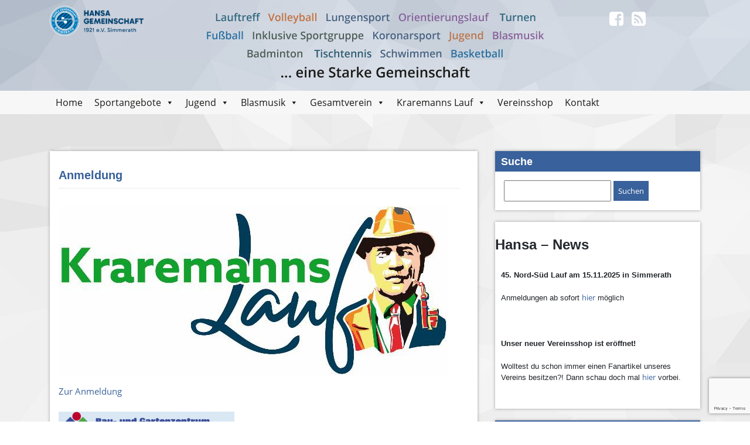

--- FILE ---
content_type: text/html; charset=UTF-8
request_url: https://www.hansa-simmerath.de/2024/03/11/anmeldung/
body_size: 13601
content:
<!DOCTYPE html>
<html lang="de">
<head>
    <meta charset="UTF-8">
    <meta name="viewport" content="width=device-width, initial-scale=1">
    <meta http-equiv="X-UA-Compatible" content="IE=edge">
    <link rel="profile" href="http://gmpg.org/xfn/11">
    <link rel="pingback" href="https://www.hansa-simmerath.de/xmlrpc.php">
	<link href="https://www.hansa-simmerath.de/wp-content/themes/hansa_simmerath/css/font-awesome.min.css" rel="stylesheet">
<title>Anmeldung &#8211; Hansa-Gemeinschaft 1921 e.V. Simmerath</title>
<meta name='robots' content='max-image-preview:large' />
<link rel='dns-prefetch' href='//www.hansa-simmerath.de' />
<link rel="alternate" type="application/rss+xml" title="Hansa-Gemeinschaft 1921 e.V. Simmerath &raquo; Feed" href="https://www.hansa-simmerath.de/feed/" />
<link rel="alternate" type="application/rss+xml" title="Hansa-Gemeinschaft 1921 e.V. Simmerath &raquo; Kommentar-Feed" href="https://www.hansa-simmerath.de/comments/feed/" />
<link rel="alternate" title="oEmbed (JSON)" type="application/json+oembed" href="https://www.hansa-simmerath.de/wp-json/oembed/1.0/embed?url=https%3A%2F%2Fwww.hansa-simmerath.de%2F2024%2F03%2F11%2Fanmeldung%2F" />
<link rel="alternate" title="oEmbed (XML)" type="text/xml+oembed" href="https://www.hansa-simmerath.de/wp-json/oembed/1.0/embed?url=https%3A%2F%2Fwww.hansa-simmerath.de%2F2024%2F03%2F11%2Fanmeldung%2F&#038;format=xml" />
<style id='wp-img-auto-sizes-contain-inline-css' type='text/css'>
img:is([sizes=auto i],[sizes^="auto," i]){contain-intrinsic-size:3000px 1500px}
/*# sourceURL=wp-img-auto-sizes-contain-inline-css */
</style>
<style id='wp-emoji-styles-inline-css' type='text/css'>

	img.wp-smiley, img.emoji {
		display: inline !important;
		border: none !important;
		box-shadow: none !important;
		height: 1em !important;
		width: 1em !important;
		margin: 0 0.07em !important;
		vertical-align: -0.1em !important;
		background: none !important;
		padding: 0 !important;
	}
/*# sourceURL=wp-emoji-styles-inline-css */
</style>
<style id='wp-block-library-inline-css' type='text/css'>
:root{--wp-block-synced-color:#7a00df;--wp-block-synced-color--rgb:122,0,223;--wp-bound-block-color:var(--wp-block-synced-color);--wp-editor-canvas-background:#ddd;--wp-admin-theme-color:#007cba;--wp-admin-theme-color--rgb:0,124,186;--wp-admin-theme-color-darker-10:#006ba1;--wp-admin-theme-color-darker-10--rgb:0,107,160.5;--wp-admin-theme-color-darker-20:#005a87;--wp-admin-theme-color-darker-20--rgb:0,90,135;--wp-admin-border-width-focus:2px}@media (min-resolution:192dpi){:root{--wp-admin-border-width-focus:1.5px}}.wp-element-button{cursor:pointer}:root .has-very-light-gray-background-color{background-color:#eee}:root .has-very-dark-gray-background-color{background-color:#313131}:root .has-very-light-gray-color{color:#eee}:root .has-very-dark-gray-color{color:#313131}:root .has-vivid-green-cyan-to-vivid-cyan-blue-gradient-background{background:linear-gradient(135deg,#00d084,#0693e3)}:root .has-purple-crush-gradient-background{background:linear-gradient(135deg,#34e2e4,#4721fb 50%,#ab1dfe)}:root .has-hazy-dawn-gradient-background{background:linear-gradient(135deg,#faaca8,#dad0ec)}:root .has-subdued-olive-gradient-background{background:linear-gradient(135deg,#fafae1,#67a671)}:root .has-atomic-cream-gradient-background{background:linear-gradient(135deg,#fdd79a,#004a59)}:root .has-nightshade-gradient-background{background:linear-gradient(135deg,#330968,#31cdcf)}:root .has-midnight-gradient-background{background:linear-gradient(135deg,#020381,#2874fc)}:root{--wp--preset--font-size--normal:16px;--wp--preset--font-size--huge:42px}.has-regular-font-size{font-size:1em}.has-larger-font-size{font-size:2.625em}.has-normal-font-size{font-size:var(--wp--preset--font-size--normal)}.has-huge-font-size{font-size:var(--wp--preset--font-size--huge)}.has-text-align-center{text-align:center}.has-text-align-left{text-align:left}.has-text-align-right{text-align:right}.has-fit-text{white-space:nowrap!important}#end-resizable-editor-section{display:none}.aligncenter{clear:both}.items-justified-left{justify-content:flex-start}.items-justified-center{justify-content:center}.items-justified-right{justify-content:flex-end}.items-justified-space-between{justify-content:space-between}.screen-reader-text{border:0;clip-path:inset(50%);height:1px;margin:-1px;overflow:hidden;padding:0;position:absolute;width:1px;word-wrap:normal!important}.screen-reader-text:focus{background-color:#ddd;clip-path:none;color:#444;display:block;font-size:1em;height:auto;left:5px;line-height:normal;padding:15px 23px 14px;text-decoration:none;top:5px;width:auto;z-index:100000}html :where(.has-border-color){border-style:solid}html :where([style*=border-top-color]){border-top-style:solid}html :where([style*=border-right-color]){border-right-style:solid}html :where([style*=border-bottom-color]){border-bottom-style:solid}html :where([style*=border-left-color]){border-left-style:solid}html :where([style*=border-width]){border-style:solid}html :where([style*=border-top-width]){border-top-style:solid}html :where([style*=border-right-width]){border-right-style:solid}html :where([style*=border-bottom-width]){border-bottom-style:solid}html :where([style*=border-left-width]){border-left-style:solid}html :where(img[class*=wp-image-]){height:auto;max-width:100%}:where(figure){margin:0 0 1em}html :where(.is-position-sticky){--wp-admin--admin-bar--position-offset:var(--wp-admin--admin-bar--height,0px)}@media screen and (max-width:600px){html :where(.is-position-sticky){--wp-admin--admin-bar--position-offset:0px}}

/*# sourceURL=wp-block-library-inline-css */
</style><style id='wp-block-image-inline-css' type='text/css'>
.wp-block-image>a,.wp-block-image>figure>a{display:inline-block}.wp-block-image img{box-sizing:border-box;height:auto;max-width:100%;vertical-align:bottom}@media not (prefers-reduced-motion){.wp-block-image img.hide{visibility:hidden}.wp-block-image img.show{animation:show-content-image .4s}}.wp-block-image[style*=border-radius] img,.wp-block-image[style*=border-radius]>a{border-radius:inherit}.wp-block-image.has-custom-border img{box-sizing:border-box}.wp-block-image.aligncenter{text-align:center}.wp-block-image.alignfull>a,.wp-block-image.alignwide>a{width:100%}.wp-block-image.alignfull img,.wp-block-image.alignwide img{height:auto;width:100%}.wp-block-image .aligncenter,.wp-block-image .alignleft,.wp-block-image .alignright,.wp-block-image.aligncenter,.wp-block-image.alignleft,.wp-block-image.alignright{display:table}.wp-block-image .aligncenter>figcaption,.wp-block-image .alignleft>figcaption,.wp-block-image .alignright>figcaption,.wp-block-image.aligncenter>figcaption,.wp-block-image.alignleft>figcaption,.wp-block-image.alignright>figcaption{caption-side:bottom;display:table-caption}.wp-block-image .alignleft{float:left;margin:.5em 1em .5em 0}.wp-block-image .alignright{float:right;margin:.5em 0 .5em 1em}.wp-block-image .aligncenter{margin-left:auto;margin-right:auto}.wp-block-image :where(figcaption){margin-bottom:1em;margin-top:.5em}.wp-block-image.is-style-circle-mask img{border-radius:9999px}@supports ((-webkit-mask-image:none) or (mask-image:none)) or (-webkit-mask-image:none){.wp-block-image.is-style-circle-mask img{border-radius:0;-webkit-mask-image:url('data:image/svg+xml;utf8,<svg viewBox="0 0 100 100" xmlns="http://www.w3.org/2000/svg"><circle cx="50" cy="50" r="50"/></svg>');mask-image:url('data:image/svg+xml;utf8,<svg viewBox="0 0 100 100" xmlns="http://www.w3.org/2000/svg"><circle cx="50" cy="50" r="50"/></svg>');mask-mode:alpha;-webkit-mask-position:center;mask-position:center;-webkit-mask-repeat:no-repeat;mask-repeat:no-repeat;-webkit-mask-size:contain;mask-size:contain}}:root :where(.wp-block-image.is-style-rounded img,.wp-block-image .is-style-rounded img){border-radius:9999px}.wp-block-image figure{margin:0}.wp-lightbox-container{display:flex;flex-direction:column;position:relative}.wp-lightbox-container img{cursor:zoom-in}.wp-lightbox-container img:hover+button{opacity:1}.wp-lightbox-container button{align-items:center;backdrop-filter:blur(16px) saturate(180%);background-color:#5a5a5a40;border:none;border-radius:4px;cursor:zoom-in;display:flex;height:20px;justify-content:center;opacity:0;padding:0;position:absolute;right:16px;text-align:center;top:16px;width:20px;z-index:100}@media not (prefers-reduced-motion){.wp-lightbox-container button{transition:opacity .2s ease}}.wp-lightbox-container button:focus-visible{outline:3px auto #5a5a5a40;outline:3px auto -webkit-focus-ring-color;outline-offset:3px}.wp-lightbox-container button:hover{cursor:pointer;opacity:1}.wp-lightbox-container button:focus{opacity:1}.wp-lightbox-container button:focus,.wp-lightbox-container button:hover,.wp-lightbox-container button:not(:hover):not(:active):not(.has-background){background-color:#5a5a5a40;border:none}.wp-lightbox-overlay{box-sizing:border-box;cursor:zoom-out;height:100vh;left:0;overflow:hidden;position:fixed;top:0;visibility:hidden;width:100%;z-index:100000}.wp-lightbox-overlay .close-button{align-items:center;cursor:pointer;display:flex;justify-content:center;min-height:40px;min-width:40px;padding:0;position:absolute;right:calc(env(safe-area-inset-right) + 16px);top:calc(env(safe-area-inset-top) + 16px);z-index:5000000}.wp-lightbox-overlay .close-button:focus,.wp-lightbox-overlay .close-button:hover,.wp-lightbox-overlay .close-button:not(:hover):not(:active):not(.has-background){background:none;border:none}.wp-lightbox-overlay .lightbox-image-container{height:var(--wp--lightbox-container-height);left:50%;overflow:hidden;position:absolute;top:50%;transform:translate(-50%,-50%);transform-origin:top left;width:var(--wp--lightbox-container-width);z-index:9999999999}.wp-lightbox-overlay .wp-block-image{align-items:center;box-sizing:border-box;display:flex;height:100%;justify-content:center;margin:0;position:relative;transform-origin:0 0;width:100%;z-index:3000000}.wp-lightbox-overlay .wp-block-image img{height:var(--wp--lightbox-image-height);min-height:var(--wp--lightbox-image-height);min-width:var(--wp--lightbox-image-width);width:var(--wp--lightbox-image-width)}.wp-lightbox-overlay .wp-block-image figcaption{display:none}.wp-lightbox-overlay button{background:none;border:none}.wp-lightbox-overlay .scrim{background-color:#fff;height:100%;opacity:.9;position:absolute;width:100%;z-index:2000000}.wp-lightbox-overlay.active{visibility:visible}@media not (prefers-reduced-motion){.wp-lightbox-overlay.active{animation:turn-on-visibility .25s both}.wp-lightbox-overlay.active img{animation:turn-on-visibility .35s both}.wp-lightbox-overlay.show-closing-animation:not(.active){animation:turn-off-visibility .35s both}.wp-lightbox-overlay.show-closing-animation:not(.active) img{animation:turn-off-visibility .25s both}.wp-lightbox-overlay.zoom.active{animation:none;opacity:1;visibility:visible}.wp-lightbox-overlay.zoom.active .lightbox-image-container{animation:lightbox-zoom-in .4s}.wp-lightbox-overlay.zoom.active .lightbox-image-container img{animation:none}.wp-lightbox-overlay.zoom.active .scrim{animation:turn-on-visibility .4s forwards}.wp-lightbox-overlay.zoom.show-closing-animation:not(.active){animation:none}.wp-lightbox-overlay.zoom.show-closing-animation:not(.active) .lightbox-image-container{animation:lightbox-zoom-out .4s}.wp-lightbox-overlay.zoom.show-closing-animation:not(.active) .lightbox-image-container img{animation:none}.wp-lightbox-overlay.zoom.show-closing-animation:not(.active) .scrim{animation:turn-off-visibility .4s forwards}}@keyframes show-content-image{0%{visibility:hidden}99%{visibility:hidden}to{visibility:visible}}@keyframes turn-on-visibility{0%{opacity:0}to{opacity:1}}@keyframes turn-off-visibility{0%{opacity:1;visibility:visible}99%{opacity:0;visibility:visible}to{opacity:0;visibility:hidden}}@keyframes lightbox-zoom-in{0%{transform:translate(calc((-100vw + var(--wp--lightbox-scrollbar-width))/2 + var(--wp--lightbox-initial-left-position)),calc(-50vh + var(--wp--lightbox-initial-top-position))) scale(var(--wp--lightbox-scale))}to{transform:translate(-50%,-50%) scale(1)}}@keyframes lightbox-zoom-out{0%{transform:translate(-50%,-50%) scale(1);visibility:visible}99%{visibility:visible}to{transform:translate(calc((-100vw + var(--wp--lightbox-scrollbar-width))/2 + var(--wp--lightbox-initial-left-position)),calc(-50vh + var(--wp--lightbox-initial-top-position))) scale(var(--wp--lightbox-scale));visibility:hidden}}
/*# sourceURL=https://www.hansa-simmerath.de/wp-includes/blocks/image/style.min.css */
</style>
<style id='wp-block-group-inline-css' type='text/css'>
.wp-block-group{box-sizing:border-box}:where(.wp-block-group.wp-block-group-is-layout-constrained){position:relative}
/*# sourceURL=https://www.hansa-simmerath.de/wp-includes/blocks/group/style.min.css */
</style>
<style id='wp-block-paragraph-inline-css' type='text/css'>
.is-small-text{font-size:.875em}.is-regular-text{font-size:1em}.is-large-text{font-size:2.25em}.is-larger-text{font-size:3em}.has-drop-cap:not(:focus):first-letter{float:left;font-size:8.4em;font-style:normal;font-weight:100;line-height:.68;margin:.05em .1em 0 0;text-transform:uppercase}body.rtl .has-drop-cap:not(:focus):first-letter{float:none;margin-left:.1em}p.has-drop-cap.has-background{overflow:hidden}:root :where(p.has-background){padding:1.25em 2.375em}:where(p.has-text-color:not(.has-link-color)) a{color:inherit}p.has-text-align-left[style*="writing-mode:vertical-lr"],p.has-text-align-right[style*="writing-mode:vertical-rl"]{rotate:180deg}
/*# sourceURL=https://www.hansa-simmerath.de/wp-includes/blocks/paragraph/style.min.css */
</style>
<style id='global-styles-inline-css' type='text/css'>
:root{--wp--preset--aspect-ratio--square: 1;--wp--preset--aspect-ratio--4-3: 4/3;--wp--preset--aspect-ratio--3-4: 3/4;--wp--preset--aspect-ratio--3-2: 3/2;--wp--preset--aspect-ratio--2-3: 2/3;--wp--preset--aspect-ratio--16-9: 16/9;--wp--preset--aspect-ratio--9-16: 9/16;--wp--preset--color--black: #000000;--wp--preset--color--cyan-bluish-gray: #abb8c3;--wp--preset--color--white: #ffffff;--wp--preset--color--pale-pink: #f78da7;--wp--preset--color--vivid-red: #cf2e2e;--wp--preset--color--luminous-vivid-orange: #ff6900;--wp--preset--color--luminous-vivid-amber: #fcb900;--wp--preset--color--light-green-cyan: #7bdcb5;--wp--preset--color--vivid-green-cyan: #00d084;--wp--preset--color--pale-cyan-blue: #8ed1fc;--wp--preset--color--vivid-cyan-blue: #0693e3;--wp--preset--color--vivid-purple: #9b51e0;--wp--preset--gradient--vivid-cyan-blue-to-vivid-purple: linear-gradient(135deg,rgb(6,147,227) 0%,rgb(155,81,224) 100%);--wp--preset--gradient--light-green-cyan-to-vivid-green-cyan: linear-gradient(135deg,rgb(122,220,180) 0%,rgb(0,208,130) 100%);--wp--preset--gradient--luminous-vivid-amber-to-luminous-vivid-orange: linear-gradient(135deg,rgb(252,185,0) 0%,rgb(255,105,0) 100%);--wp--preset--gradient--luminous-vivid-orange-to-vivid-red: linear-gradient(135deg,rgb(255,105,0) 0%,rgb(207,46,46) 100%);--wp--preset--gradient--very-light-gray-to-cyan-bluish-gray: linear-gradient(135deg,rgb(238,238,238) 0%,rgb(169,184,195) 100%);--wp--preset--gradient--cool-to-warm-spectrum: linear-gradient(135deg,rgb(74,234,220) 0%,rgb(151,120,209) 20%,rgb(207,42,186) 40%,rgb(238,44,130) 60%,rgb(251,105,98) 80%,rgb(254,248,76) 100%);--wp--preset--gradient--blush-light-purple: linear-gradient(135deg,rgb(255,206,236) 0%,rgb(152,150,240) 100%);--wp--preset--gradient--blush-bordeaux: linear-gradient(135deg,rgb(254,205,165) 0%,rgb(254,45,45) 50%,rgb(107,0,62) 100%);--wp--preset--gradient--luminous-dusk: linear-gradient(135deg,rgb(255,203,112) 0%,rgb(199,81,192) 50%,rgb(65,88,208) 100%);--wp--preset--gradient--pale-ocean: linear-gradient(135deg,rgb(255,245,203) 0%,rgb(182,227,212) 50%,rgb(51,167,181) 100%);--wp--preset--gradient--electric-grass: linear-gradient(135deg,rgb(202,248,128) 0%,rgb(113,206,126) 100%);--wp--preset--gradient--midnight: linear-gradient(135deg,rgb(2,3,129) 0%,rgb(40,116,252) 100%);--wp--preset--font-size--small: 13px;--wp--preset--font-size--medium: 20px;--wp--preset--font-size--large: 36px;--wp--preset--font-size--x-large: 42px;--wp--preset--spacing--20: 0.44rem;--wp--preset--spacing--30: 0.67rem;--wp--preset--spacing--40: 1rem;--wp--preset--spacing--50: 1.5rem;--wp--preset--spacing--60: 2.25rem;--wp--preset--spacing--70: 3.38rem;--wp--preset--spacing--80: 5.06rem;--wp--preset--shadow--natural: 6px 6px 9px rgba(0, 0, 0, 0.2);--wp--preset--shadow--deep: 12px 12px 50px rgba(0, 0, 0, 0.4);--wp--preset--shadow--sharp: 6px 6px 0px rgba(0, 0, 0, 0.2);--wp--preset--shadow--outlined: 6px 6px 0px -3px rgb(255, 255, 255), 6px 6px rgb(0, 0, 0);--wp--preset--shadow--crisp: 6px 6px 0px rgb(0, 0, 0);}:where(.is-layout-flex){gap: 0.5em;}:where(.is-layout-grid){gap: 0.5em;}body .is-layout-flex{display: flex;}.is-layout-flex{flex-wrap: wrap;align-items: center;}.is-layout-flex > :is(*, div){margin: 0;}body .is-layout-grid{display: grid;}.is-layout-grid > :is(*, div){margin: 0;}:where(.wp-block-columns.is-layout-flex){gap: 2em;}:where(.wp-block-columns.is-layout-grid){gap: 2em;}:where(.wp-block-post-template.is-layout-flex){gap: 1.25em;}:where(.wp-block-post-template.is-layout-grid){gap: 1.25em;}.has-black-color{color: var(--wp--preset--color--black) !important;}.has-cyan-bluish-gray-color{color: var(--wp--preset--color--cyan-bluish-gray) !important;}.has-white-color{color: var(--wp--preset--color--white) !important;}.has-pale-pink-color{color: var(--wp--preset--color--pale-pink) !important;}.has-vivid-red-color{color: var(--wp--preset--color--vivid-red) !important;}.has-luminous-vivid-orange-color{color: var(--wp--preset--color--luminous-vivid-orange) !important;}.has-luminous-vivid-amber-color{color: var(--wp--preset--color--luminous-vivid-amber) !important;}.has-light-green-cyan-color{color: var(--wp--preset--color--light-green-cyan) !important;}.has-vivid-green-cyan-color{color: var(--wp--preset--color--vivid-green-cyan) !important;}.has-pale-cyan-blue-color{color: var(--wp--preset--color--pale-cyan-blue) !important;}.has-vivid-cyan-blue-color{color: var(--wp--preset--color--vivid-cyan-blue) !important;}.has-vivid-purple-color{color: var(--wp--preset--color--vivid-purple) !important;}.has-black-background-color{background-color: var(--wp--preset--color--black) !important;}.has-cyan-bluish-gray-background-color{background-color: var(--wp--preset--color--cyan-bluish-gray) !important;}.has-white-background-color{background-color: var(--wp--preset--color--white) !important;}.has-pale-pink-background-color{background-color: var(--wp--preset--color--pale-pink) !important;}.has-vivid-red-background-color{background-color: var(--wp--preset--color--vivid-red) !important;}.has-luminous-vivid-orange-background-color{background-color: var(--wp--preset--color--luminous-vivid-orange) !important;}.has-luminous-vivid-amber-background-color{background-color: var(--wp--preset--color--luminous-vivid-amber) !important;}.has-light-green-cyan-background-color{background-color: var(--wp--preset--color--light-green-cyan) !important;}.has-vivid-green-cyan-background-color{background-color: var(--wp--preset--color--vivid-green-cyan) !important;}.has-pale-cyan-blue-background-color{background-color: var(--wp--preset--color--pale-cyan-blue) !important;}.has-vivid-cyan-blue-background-color{background-color: var(--wp--preset--color--vivid-cyan-blue) !important;}.has-vivid-purple-background-color{background-color: var(--wp--preset--color--vivid-purple) !important;}.has-black-border-color{border-color: var(--wp--preset--color--black) !important;}.has-cyan-bluish-gray-border-color{border-color: var(--wp--preset--color--cyan-bluish-gray) !important;}.has-white-border-color{border-color: var(--wp--preset--color--white) !important;}.has-pale-pink-border-color{border-color: var(--wp--preset--color--pale-pink) !important;}.has-vivid-red-border-color{border-color: var(--wp--preset--color--vivid-red) !important;}.has-luminous-vivid-orange-border-color{border-color: var(--wp--preset--color--luminous-vivid-orange) !important;}.has-luminous-vivid-amber-border-color{border-color: var(--wp--preset--color--luminous-vivid-amber) !important;}.has-light-green-cyan-border-color{border-color: var(--wp--preset--color--light-green-cyan) !important;}.has-vivid-green-cyan-border-color{border-color: var(--wp--preset--color--vivid-green-cyan) !important;}.has-pale-cyan-blue-border-color{border-color: var(--wp--preset--color--pale-cyan-blue) !important;}.has-vivid-cyan-blue-border-color{border-color: var(--wp--preset--color--vivid-cyan-blue) !important;}.has-vivid-purple-border-color{border-color: var(--wp--preset--color--vivid-purple) !important;}.has-vivid-cyan-blue-to-vivid-purple-gradient-background{background: var(--wp--preset--gradient--vivid-cyan-blue-to-vivid-purple) !important;}.has-light-green-cyan-to-vivid-green-cyan-gradient-background{background: var(--wp--preset--gradient--light-green-cyan-to-vivid-green-cyan) !important;}.has-luminous-vivid-amber-to-luminous-vivid-orange-gradient-background{background: var(--wp--preset--gradient--luminous-vivid-amber-to-luminous-vivid-orange) !important;}.has-luminous-vivid-orange-to-vivid-red-gradient-background{background: var(--wp--preset--gradient--luminous-vivid-orange-to-vivid-red) !important;}.has-very-light-gray-to-cyan-bluish-gray-gradient-background{background: var(--wp--preset--gradient--very-light-gray-to-cyan-bluish-gray) !important;}.has-cool-to-warm-spectrum-gradient-background{background: var(--wp--preset--gradient--cool-to-warm-spectrum) !important;}.has-blush-light-purple-gradient-background{background: var(--wp--preset--gradient--blush-light-purple) !important;}.has-blush-bordeaux-gradient-background{background: var(--wp--preset--gradient--blush-bordeaux) !important;}.has-luminous-dusk-gradient-background{background: var(--wp--preset--gradient--luminous-dusk) !important;}.has-pale-ocean-gradient-background{background: var(--wp--preset--gradient--pale-ocean) !important;}.has-electric-grass-gradient-background{background: var(--wp--preset--gradient--electric-grass) !important;}.has-midnight-gradient-background{background: var(--wp--preset--gradient--midnight) !important;}.has-small-font-size{font-size: var(--wp--preset--font-size--small) !important;}.has-medium-font-size{font-size: var(--wp--preset--font-size--medium) !important;}.has-large-font-size{font-size: var(--wp--preset--font-size--large) !important;}.has-x-large-font-size{font-size: var(--wp--preset--font-size--x-large) !important;}
/*# sourceURL=global-styles-inline-css */
</style>
<style id='core-block-supports-inline-css' type='text/css'>
.wp-container-core-group-is-layout-ad2f72ca{flex-wrap:nowrap;}
/*# sourceURL=core-block-supports-inline-css */
</style>

<style id='classic-theme-styles-inline-css' type='text/css'>
/*! This file is auto-generated */
.wp-block-button__link{color:#fff;background-color:#32373c;border-radius:9999px;box-shadow:none;text-decoration:none;padding:calc(.667em + 2px) calc(1.333em + 2px);font-size:1.125em}.wp-block-file__button{background:#32373c;color:#fff;text-decoration:none}
/*# sourceURL=/wp-includes/css/classic-themes.min.css */
</style>
<link rel='stylesheet' id='ccchildpagescss-css' href='https://www.hansa-simmerath.de/wp-content/plugins/cc-child-pages/includes/css/styles.css?ver=1.40' type='text/css' media='all' />
<link rel='stylesheet' id='ccchildpagesskincss-css' href='https://www.hansa-simmerath.de/wp-content/plugins/cc-child-pages/includes/css/skins.css?ver=1.40' type='text/css' media='all' />
<link rel='stylesheet' id='contact-form-7-css' href='https://www.hansa-simmerath.de/wp-content/plugins/contact-form-7/includes/css/styles.css?ver=6.1.4' type='text/css' media='all' />
<link rel='stylesheet' id='vsel_style-css' href='https://www.hansa-simmerath.de/wp-content/plugins/very-simple-event-list/css/vsel-style.min.css?ver=6.9' type='text/css' media='all' />
<link rel='stylesheet' id='megamenu-css' href='https://www.hansa-simmerath.de/wp-content/uploads/maxmegamenu/style.css?ver=e1db2e' type='text/css' media='all' />
<link rel='stylesheet' id='dashicons-css' href='https://www.hansa-simmerath.de/wp-includes/css/dashicons.min.css?ver=6.9' type='text/css' media='all' />
<link rel='stylesheet' id='hansa_simmerath-bootstrap-css-css' href='https://www.hansa-simmerath.de/wp-content/themes/hansa_simmerath/css/bootstrap.min.css?ver=6.9' type='text/css' media='all' />
<link rel='stylesheet' id='hansa_simmerath-style-css' href='https://www.hansa-simmerath.de/wp-content/themes/hansa_simmerath/style.css?ver=6.9' type='text/css' media='all' />
<link rel='stylesheet' id='slb_core-css' href='https://www.hansa-simmerath.de/wp-content/plugins/simple-lightbox/client/css/app.css?ver=2.8.1' type='text/css' media='all' />
<script type="text/javascript" src="https://www.hansa-simmerath.de/wp-includes/js/jquery/jquery.min.js?ver=3.7.1" id="jquery-core-js"></script>
<script type="text/javascript" src="https://www.hansa-simmerath.de/wp-includes/js/jquery/jquery-migrate.min.js?ver=3.4.1" id="jquery-migrate-js"></script>
<link rel="https://api.w.org/" href="https://www.hansa-simmerath.de/wp-json/" /><link rel="alternate" title="JSON" type="application/json" href="https://www.hansa-simmerath.de/wp-json/wp/v2/posts/19793" /><link rel="EditURI" type="application/rsd+xml" title="RSD" href="https://www.hansa-simmerath.de/xmlrpc.php?rsd" />
<meta name="generator" content="WordPress 6.9" />
<link rel="canonical" href="https://www.hansa-simmerath.de/2024/03/11/anmeldung/" />
<link rel='shortlink' href='https://www.hansa-simmerath.de/?p=19793' />
    <style type="text/css">
        #page-sub-header { background: #fff; }
    </style>
    <link rel="icon" href="https://www.hansa-simmerath.de/wp-content/uploads/2024/07/cropped-Hansa-Logo-Bildmarke-32x32.png" sizes="32x32" />
<link rel="icon" href="https://www.hansa-simmerath.de/wp-content/uploads/2024/07/cropped-Hansa-Logo-Bildmarke-192x192.png" sizes="192x192" />
<link rel="apple-touch-icon" href="https://www.hansa-simmerath.de/wp-content/uploads/2024/07/cropped-Hansa-Logo-Bildmarke-180x180.png" />
<meta name="msapplication-TileImage" content="https://www.hansa-simmerath.de/wp-content/uploads/2024/07/cropped-Hansa-Logo-Bildmarke-270x270.png" />
<style type="text/css">/** Mega Menu CSS: fs **/</style>
</head>

<body class="wp-singular post-template-default single single-post postid-19793 single-format-standard wp-theme-hansa_simmerath mega-menu-primary">
<div id="page" class="site">
	
   <header id="masthead" class="site-header navbar-static-top" role="banner">
        <div class="wrap">
			<div class="container">
				<div class="row">
					<div class="col-xs-12 col-lg-2 logo">
													<a href="https://www.hansa-simmerath.de/">
								<img src="https://www.hansa-simmerath.de/wp-content/uploads/2024/07/Hansa-Logo.png" alt="Hansa-Gemeinschaft 1921 e.V. Simmerath">
							</a>
											</div>
					<div class="col-xs-12 col-lg-8 text-center">
						<img class="headerimg" src="https://www.hansa-simmerath.de/wp-content/themes/hansa_simmerath/img/header_mid.png" alt="Hansa-Gemeinschaft 1921 e.V. Simmerath"/>
					</div>
					<div class="col-xs-12 col-lg-2 social">
						<a href="https://www.facebook.com/Hansa-Gemeinschaft-1921-eV-Simmerath-348779965212477/" target="_blank"><i class="fa fa-facebook-square"></i></a>
						<a href="https://www.hansa-simmerath.de/feed/" target="_blank"><i class="fa fa-rss-square"></i></a>
					</div>
				</div>
            </div>
		</div>
		<div class="menuwrap">
			<div class="container">	
            <nav class="navbar navbar-expand-xl p-0">
                
                
                <div id="mega-menu-wrap-primary" class="mega-menu-wrap"><div class="mega-menu-toggle"><div class="mega-toggle-blocks-left"><div class='mega-toggle-block mega-menu-toggle-block mega-toggle-block-1' id='mega-toggle-block-1' tabindex='0'><span class='mega-toggle-label' role='button' aria-expanded='false'><span class='mega-toggle-label-closed'></span><span class='mega-toggle-label-open'></span></span></div></div><div class="mega-toggle-blocks-center"></div><div class="mega-toggle-blocks-right"></div></div><ul id="mega-menu-primary" class="mega-menu max-mega-menu mega-menu-horizontal mega-no-js" data-event="hover_intent" data-effect="fade_up" data-effect-speed="200" data-effect-mobile="disabled" data-effect-speed-mobile="0" data-mobile-force-width="body" data-second-click="go" data-document-click="collapse" data-vertical-behaviour="standard" data-breakpoint="768" data-unbind="true" data-mobile-state="collapse_all" data-hover-intent-timeout="300" data-hover-intent-interval="100"><li class='mega-menu-item mega-menu-item-type-custom mega-menu-item-object-custom mega-menu-item-home mega-align-bottom-left mega-menu-flyout mega-menu-item-3516' id='mega-menu-item-3516'><a class="mega-menu-link" href="https://www.hansa-simmerath.de/" tabindex="0">Home</a></li><li class='mega-menu-item mega-menu-item-type-post_type mega-menu-item-object-page mega-menu-item-has-children mega-align-bottom-left mega-menu-flyout mega-menu-item-52' id='mega-menu-item-52'><a class="mega-menu-link" href="https://www.hansa-simmerath.de/sportangebote/" aria-haspopup="true" aria-expanded="false" tabindex="0">Sportangebote<span class="mega-indicator"></span></a>
<ul class="mega-sub-menu">
<li class='mega-menu-item mega-menu-item-type-post_type mega-menu-item-object-page mega-menu-item-59' id='mega-menu-item-59'><a class="mega-menu-link" href="https://www.hansa-simmerath.de/sportangebote/badminton/">Badminton</a></li><li class='mega-menu-item mega-menu-item-type-post_type mega-menu-item-object-page mega-menu-item-127' id='mega-menu-item-127'><a class="mega-menu-link" href="https://www.hansa-simmerath.de/sportangebote/koronarsport/">Koronarsport</a></li><li class='mega-menu-item mega-menu-item-type-post_type mega-menu-item-object-page mega-menu-item-58' id='mega-menu-item-58'><a class="mega-menu-link" href="https://www.hansa-simmerath.de/sportangebote/basketball/">Basketball</a></li><li class='mega-menu-item mega-menu-item-type-post_type mega-menu-item-object-page mega-menu-item-129' id='mega-menu-item-129'><a class="mega-menu-link" href="https://www.hansa-simmerath.de/sportangebote/lauftreff/">Lauftreff</a></li><li class='mega-menu-item mega-menu-item-type-post_type mega-menu-item-object-page mega-menu-item-57' id='mega-menu-item-57'><a class="mega-menu-link" href="https://www.hansa-simmerath.de/sportangebote/fussball/">Fußball</a></li><li class='mega-menu-item mega-menu-item-type-post_type mega-menu-item-object-page mega-menu-item-132' id='mega-menu-item-132'><a class="mega-menu-link" href="https://www.hansa-simmerath.de/sportangebote/lungensport/">Lungensport</a></li><li class='mega-menu-item mega-menu-item-type-post_type mega-menu-item-object-page mega-menu-item-128' id='mega-menu-item-128'><a class="mega-menu-link" href="https://www.hansa-simmerath.de/sportangebote/inklusive-sportgruppe/">Inklusive Sportgruppe</a></li><li class='mega-menu-item mega-menu-item-type-post_type mega-menu-item-object-page mega-menu-item-135' id='mega-menu-item-135'><a class="mega-menu-link" href="https://www.hansa-simmerath.de/sportangebote/orientierungslauf/">Orientierungslauf</a></li><li class='mega-menu-item mega-menu-item-type-post_type mega-menu-item-object-page mega-menu-item-141' id='mega-menu-item-141'><a class="mega-menu-link" href="https://www.hansa-simmerath.de/sportangebote/tischtennis/">Tischtennis</a></li><li class='mega-menu-item mega-menu-item-type-post_type mega-menu-item-object-page mega-menu-item-578' id='mega-menu-item-578'><a class="mega-menu-link" href="https://www.hansa-simmerath.de/sportangebote/schwimmen/">Schwimmen</a></li><li class='mega-menu-item mega-menu-item-type-post_type mega-menu-item-object-page mega-menu-item-579' id='mega-menu-item-579'><a class="mega-menu-link" href="https://www.hansa-simmerath.de/sportangebote/turnen/">Turnen</a></li></ul>
</li><li class='mega-menu-item mega-menu-item-type-post_type mega-menu-item-object-page mega-menu-item-has-children mega-align-bottom-left mega-menu-flyout mega-menu-item-577' id='mega-menu-item-577'><a class="mega-menu-link" href="https://www.hansa-simmerath.de/jugend/" aria-haspopup="true" aria-expanded="false" tabindex="0">Jugend<span class="mega-indicator"></span></a>
<ul class="mega-sub-menu">
<li class='mega-menu-item mega-menu-item-type-post_type mega-menu-item-object-page mega-menu-item-585' id='mega-menu-item-585'><a class="mega-menu-link" href="https://www.hansa-simmerath.de/jugend/termine/">Termine</a></li><li class='mega-menu-item mega-menu-item-type-post_type mega-menu-item-object-page mega-menu-item-589' id='mega-menu-item-589'><a class="mega-menu-link" href="https://www.hansa-simmerath.de/jugend/vorstand/">Jugend-Vorstand</a></li></ul>
</li><li class='mega-menu-item mega-menu-item-type-post_type mega-menu-item-object-page mega-menu-item-has-children mega-align-bottom-left mega-menu-flyout mega-menu-item-55' id='mega-menu-item-55'><a class="mega-menu-link" href="https://www.hansa-simmerath.de/blasmusik/" aria-haspopup="true" aria-expanded="false" tabindex="0">Blasmusik<span class="mega-indicator"></span></a>
<ul class="mega-sub-menu">
<li class='mega-menu-item mega-menu-item-type-post_type mega-menu-item-object-page mega-menu-item-8318' id='mega-menu-item-8318'><a class="mega-menu-link" href="https://www.hansa-simmerath.de/blasmusik/orchester/">Orchester</a></li><li class='mega-menu-item mega-menu-item-type-post_type mega-menu-item-object-page mega-menu-item-8322' id='mega-menu-item-8322'><a class="mega-menu-link" href="https://www.hansa-simmerath.de/blasmusik/schuelerorchester/">Schülerorchester</a></li><li class='mega-menu-item mega-menu-item-type-post_type mega-menu-item-object-page mega-menu-item-8327' id='mega-menu-item-8327'><a class="mega-menu-link" href="https://www.hansa-simmerath.de/blasmusik/ausbildung/">Ausbildung</a></li><li class='mega-menu-item mega-menu-item-type-post_type mega-menu-item-object-page mega-menu-item-8619' id='mega-menu-item-8619'><a class="mega-menu-link" href="https://www.hansa-simmerath.de/blasmusik/fotogalerien/">Fotogalerien</a></li></ul>
</li><li class='mega-menu-item mega-menu-item-type-post_type mega-menu-item-object-page mega-menu-item-has-children mega-align-bottom-left mega-menu-flyout mega-menu-item-54' id='mega-menu-item-54'><a class="mega-menu-link" href="https://www.hansa-simmerath.de/gesamtverein/" aria-haspopup="true" aria-expanded="false" tabindex="0">Gesamtverein<span class="mega-indicator"></span></a>
<ul class="mega-sub-menu">
<li class='mega-menu-item mega-menu-item-type-post_type mega-menu-item-object-page mega-menu-item-154' id='mega-menu-item-154'><a class="mega-menu-link" href="https://www.hansa-simmerath.de/gesamtverein/dokumente/">Dokumente</a></li><li class='mega-menu-item mega-menu-item-type-post_type mega-menu-item-object-page mega-menu-item-155' id='mega-menu-item-155'><a class="mega-menu-link" href="https://www.hansa-simmerath.de/gesamtverein/sport-und-spielstaetten/">Sport- und Spielstätten</a></li><li class='mega-menu-item mega-menu-item-type-post_type mega-menu-item-object-page mega-menu-item-158' id='mega-menu-item-158'><a class="mega-menu-link" href="https://www.hansa-simmerath.de/gesamtverein/termine/">Termine</a></li><li class='mega-menu-item mega-menu-item-type-post_type mega-menu-item-object-page mega-menu-item-147' id='mega-menu-item-147'><a class="mega-menu-link" href="https://www.hansa-simmerath.de/gesamtverein/vorstand/">Gesamtvorstand</a></li></ul>
</li><li class='mega-menu-item mega-menu-item-type-post_type mega-menu-item-object-page mega-menu-item-has-children mega-align-bottom-left mega-menu-flyout mega-menu-item-391' id='mega-menu-item-391'><a class="mega-menu-link" href="https://www.hansa-simmerath.de/kraremannslauf/" aria-haspopup="true" aria-expanded="false" tabindex="0">Kraremanns Lauf<span class="mega-indicator"></span></a>
<ul class="mega-sub-menu">
<li class='mega-menu-item mega-menu-item-type-post_type mega-menu-item-object-page mega-menu-item-1436' id='mega-menu-item-1436'><a class="mega-menu-link" href="https://www.hansa-simmerath.de/kraremannslauf/ausschreibung/">Ausschreibung</a></li><li class='mega-menu-item mega-menu-item-type-post_type mega-menu-item-object-page mega-menu-item-1579' id='mega-menu-item-1579'><a class="mega-menu-link" href="https://www.hansa-simmerath.de/kraremannslauf/anmeldung/">Anmeldung</a></li><li class='mega-menu-item mega-menu-item-type-post_type mega-menu-item-object-page mega-menu-item-484' id='mega-menu-item-484'><a class="mega-menu-link" href="https://www.hansa-simmerath.de/kraremannslauf/ergebnisse/">Ergebnisse</a></li><li class='mega-menu-item mega-menu-item-type-post_type mega-menu-item-object-page mega-menu-item-495' id='mega-menu-item-495'><a class="mega-menu-link" href="https://www.hansa-simmerath.de/kraremannslauf/streckenplaene/">Streckenpläne</a></li><li class='mega-menu-item mega-menu-item-type-post_type mega-menu-item-object-page mega-menu-item-510' id='mega-menu-item-510'><a class="mega-menu-link" href="https://www.hansa-simmerath.de/kraremannslauf/volkslaufstrecke/">Fotoimpressionen der 10km Volkslaufstrecke</a></li></ul>
</li><li class='mega-menu-item mega-menu-item-type-post_type mega-menu-item-object-page mega-align-bottom-left mega-menu-flyout mega-menu-item-22043' id='mega-menu-item-22043'><a class="mega-menu-link" href="https://www.hansa-simmerath.de/vereinsshop/" tabindex="0">Vereinsshop</a></li><li class='mega-menu-item mega-menu-item-type-post_type mega-menu-item-object-page mega-align-bottom-left mega-menu-flyout mega-menu-item-892' id='mega-menu-item-892'><a class="mega-menu-link" href="https://www.hansa-simmerath.de/kontakt/" tabindex="0">Kontakt</a></li></ul></div>
            </nav>
			</div>
			
        </div>
	</header><!-- #masthead -->
   
	<div id="content" class="site-content">
		<div class="container">
			<div class="row">
	<section id="primary" class="content-area col-sm-12 col-md-12 col-lg-8">
		<main id="main" class="site-main" role="main">

						<article id="post-19793" class="post-19793 post type-post status-publish format-standard hentry category-lauftreff">
										<header class="entry-header">
						<h1 class="entry-title">Anmeldung</h1>						<div class="entry-meta">
													</div><!-- .entry-meta -->
											</header><!-- .entry-header -->
					
										
					<div class="entry-content">
						
<figure class="wp-block-image"><img fetchpriority="high" decoding="async" width="665" height="290" src="https://www.hansa-simmerath.de/wp-content/uploads/2019/11/Logo.jpg" alt="" class="wp-image-6944" srcset="https://www.hansa-simmerath.de/wp-content/uploads/2019/11/Logo.jpg 665w, https://www.hansa-simmerath.de/wp-content/uploads/2019/11/Logo-300x131.jpg 300w" sizes="(max-width: 665px) 100vw, 665px" /></figure>



<p><a href="https://my.raceresult.com/281136/registration">Zur Anmeldung</a></p>



<figure class="wp-block-image"><img decoding="async" width="300" height="46" src="https://www.hansa-simmerath.de/wp-content/uploads/2017/06/logo-300x46.gif" alt="" class="wp-image-1023"/></figure>



<figure class="wp-block-image"><img decoding="async" width="300" height="67" src="https://www.hansa-simmerath.de/wp-content/uploads/2017/06/505215800-300x67.png" alt="" class="wp-image-1025" srcset="https://www.hansa-simmerath.de/wp-content/uploads/2017/06/505215800-300x67.png 300w, https://www.hansa-simmerath.de/wp-content/uploads/2017/06/505215800.png 308w" sizes="(max-width: 300px) 100vw, 300px" /></figure>



<figure class="wp-block-image"><img loading="lazy" decoding="async" width="300" height="121" src="https://www.hansa-simmerath.de/wp-content/uploads/2017/06/BodyFactory_Flasche-300x121.png" alt="" class="wp-image-1016" srcset="https://www.hansa-simmerath.de/wp-content/uploads/2017/06/BodyFactory_Flasche-300x121.png 300w, https://www.hansa-simmerath.de/wp-content/uploads/2017/06/BodyFactory_Flasche-768x310.png 768w, https://www.hansa-simmerath.de/wp-content/uploads/2017/06/BodyFactory_Flasche-1024x413.png 1024w" sizes="auto, (max-width: 300px) 100vw, 300px" /></figure>



<figure class="wp-block-image"><img loading="lazy" decoding="async" width="289" height="80" src="https://www.hansa-simmerath.de/wp-content/uploads/2017/06/Unbenannt.png-Gewerbe.png" alt="" class="wp-image-1024"/></figure>



<figure class="wp-block-image"><img loading="lazy" decoding="async" width="300" height="50" src="https://www.hansa-simmerath.de/wp-content/uploads/2017/06/image-300x50.gif" alt="" class="wp-image-1028" srcset="https://www.hansa-simmerath.de/wp-content/uploads/2017/06/image-300x50.gif 300w, https://www.hansa-simmerath.de/wp-content/uploads/2017/06/image-768x128.gif 768w" sizes="auto, (max-width: 300px) 100vw, 300px" /></figure>



<figure class="wp-block-image"><img loading="lazy" decoding="async" width="300" height="106" src="https://www.hansa-simmerath.de/wp-content/uploads/2017/06/Ebike-treff-300x106.jpg" alt="" class="wp-image-1022" srcset="https://www.hansa-simmerath.de/wp-content/uploads/2017/06/Ebike-treff-300x106.jpg 300w, https://www.hansa-simmerath.de/wp-content/uploads/2017/06/Ebike-treff-768x272.jpg 768w, https://www.hansa-simmerath.de/wp-content/uploads/2017/06/Ebike-treff-1024x362.jpg 1024w" sizes="auto, (max-width: 300px) 100vw, 300px" /></figure>



<figure class="wp-block-image"><img loading="lazy" decoding="async" width="300" height="125" src="https://www.hansa-simmerath.de/wp-content/uploads/2017/06/WEB_Ahornapotheke-300x125.jpg" alt="" class="wp-image-1026" srcset="https://www.hansa-simmerath.de/wp-content/uploads/2017/06/WEB_Ahornapotheke-300x125.jpg 300w, https://www.hansa-simmerath.de/wp-content/uploads/2017/06/WEB_Ahornapotheke.jpg 500w" sizes="auto, (max-width: 300px) 100vw, 300px" /></figure>



<figure class="wp-block-image size-full"><img loading="lazy" decoding="async" width="300" height="105" src="https://www.hansa-simmerath.de/wp-content/uploads/2024/03/image.png" alt="Dieses Bild hat ein leeres Alt-Attribut. Der Dateiname ist Logo_Gruppe.png" class="wp-image-19795"/></figure>



<figure class="wp-block-image size-full"><img loading="lazy" decoding="async" width="639" height="384" src="https://www.hansa-simmerath.de/wp-content/uploads/2024/04/20240420_215900.jpg" alt="" class="wp-image-20203" srcset="https://www.hansa-simmerath.de/wp-content/uploads/2024/04/20240420_215900.jpg 639w, https://www.hansa-simmerath.de/wp-content/uploads/2024/04/20240420_215900-300x180.jpg 300w" sizes="auto, (max-width: 639px) 100vw, 639px" /></figure>
					</div><!-- .entry-content -->

					<footer class="entry-footer">
											</footer><!-- .entry-footer -->
				</article><!-- #post-## -->
				
		</main><!-- #main -->
	</section><!-- #primary -->


<aside id="secondary" class="widget-area col-sm-12 col-lg-4" role="complementary">
	<div class="childs">
			</div>
	
	<section id="search-3" class="widget widget_search"><h3 class="widget-title">Suche</h3><form role="search" method="get" id="searchform" class="searchform" action="https://www.hansa-simmerath.de/">
				<div>
					<label class="screen-reader-text" for="s">Suche nach:</label>
					<input type="text" value="" name="s" id="s" />
					<input type="submit" id="searchsubmit" value="Suchen" />
				</div>
			</form></section><section id="block-3" class="widget widget_block">
<div class="wp-block-group is-nowrap is-layout-flex wp-container-core-group-is-layout-ad2f72ca wp-block-group-is-layout-flex"><div class="widget widget_text"><h2 class="widgettitle">Hansa &#8211; News</h2>			<div class="textwidget"><p><strong>45. Nord-Süd Lauf am 15.11.2025 in Simmerath</strong></p>
<p>Anmeldungen ab sofort <a href="https://my.raceresult.com/346526/">hier</a> möglich</p>
<p>&nbsp;</p>
<p><strong>Unser neuer Vereinsshop ist eröffnet!</strong></p>
<p>Wolltest du schon immer einen Fanartikel unseres Vereins besitzen?! Dann schau doch mal <a href="https://hansa-gemeinschaft-simmerath.fan12.de/">hier</a> vorbei.</p>
</div>
		</div></div>
</section><section id="vsel_widget-2" class="widget vsel-widget"><h3 class="widget-title">Termine</h3><div id="vsel" class="vsel-container"><div id="event-24054" class="vsel-content lauftreff-2 vsel-upcoming vsel-future"><div class="vsel-meta"><h3 class="vsel-meta-title">5. Kraremannslauf</h3><p class="vsel-meta-date vsel-meta-single-date">Datum: <span>3. Mai 2026</span></p><p class="vsel-meta-time">Uhrzeit: <span>11:00 Uhr</span></p><p class="vsel-meta-location">Ort: <span>Simmerath Kirchplatz</span></p></div><div class="vsel-image-info"><div class="vsel-info"></div></div></div></div><div class="vsel-widget-link"><a href="https://www.hansa-simmerath.de/gesamtverein/termine/">Alle Termine</a></div></section></aside>

			</div><!-- .row -->
		</div><!-- .container -->
	</div><!-- #content -->
    
	<footer id="colophon" class="site-footer" role="contentinfo">
		<div id="footer-widget">
				<div class="container">
					<div class="row">
													<div class="col-12 col-md-4">
								<section id="text-16" class="widget widget_text">			<div class="textwidget"><p>Hansa-Gemeinschaft 1921 e.V. Simmerath<br />
Krämerstraße 25<br />
52152 Simmerath</p>
</div>
		</section>																	<a style="font-size: 11px; padding-left: 10px;" href="https://www.hansa-simmerath.de/wp-login.php?redirect_to=https%3A%2F%2Fwww.hansa-simmerath.de%2F2024%2F03%2F11%2Fanmeldung%2F">Login</a>
															</div>
																			<div class="col-12 col-md-4 footer-logo"><section id="media_image-4" class="widget widget_media_image"><img width="150" height="150" src="https://www.hansa-simmerath.de/wp-content/uploads/2017/06/Hansalogo_H500x500-150x150.png" class="image wp-image-254  attachment-thumbnail size-thumbnail" alt="" style="max-width: 100%; height: auto;" decoding="async" loading="lazy" srcset="https://www.hansa-simmerath.de/wp-content/uploads/2017/06/Hansalogo_H500x500-150x150.png 150w, https://www.hansa-simmerath.de/wp-content/uploads/2017/06/Hansalogo_H500x500-300x300.png 300w, https://www.hansa-simmerath.de/wp-content/uploads/2017/06/Hansalogo_H500x500-100x100.png 100w, https://www.hansa-simmerath.de/wp-content/uploads/2017/06/Hansalogo_H500x500.png 500w" sizes="auto, (max-width: 150px) 100vw, 150px" /></section></div>
																			<div class="col-12 col-md-4 footer-links"><section id="nav_menu-2" class="widget widget_nav_menu"><div class="menu-footer-container"><ul id="menu-footer" class="menu"><li id="menu-item-3519" class="menu-item menu-item-type-post_type menu-item-object-page menu-item-3519"><a href="https://www.hansa-simmerath.de/impressum/">Impressum</a></li>
<li id="menu-item-3520" class="menu-item menu-item-type-post_type menu-item-object-page menu-item-privacy-policy menu-item-3520"><a rel="privacy-policy" href="https://www.hansa-simmerath.de/datenschutz/">Datenschutzerklärung</a></li>
</ul></div></section></div>
											</div>
				</div>
			</div>
	</footer><!-- #colophon -->

</div><!-- #page -->

<script type="speculationrules">
{"prefetch":[{"source":"document","where":{"and":[{"href_matches":"/*"},{"not":{"href_matches":["/wp-*.php","/wp-admin/*","/wp-content/uploads/*","/wp-content/*","/wp-content/plugins/*","/wp-content/themes/hansa_simmerath/*","/*\\?(.+)"]}},{"not":{"selector_matches":"a[rel~=\"nofollow\"]"}},{"not":{"selector_matches":".no-prefetch, .no-prefetch a"}}]},"eagerness":"conservative"}]}
</script>
<script type="text/javascript" src="https://www.hansa-simmerath.de/wp-includes/js/dist/hooks.min.js?ver=dd5603f07f9220ed27f1" id="wp-hooks-js"></script>
<script type="text/javascript" src="https://www.hansa-simmerath.de/wp-includes/js/dist/i18n.min.js?ver=c26c3dc7bed366793375" id="wp-i18n-js"></script>
<script type="text/javascript" id="wp-i18n-js-after">
/* <![CDATA[ */
wp.i18n.setLocaleData( { 'text direction\u0004ltr': [ 'ltr' ] } );
//# sourceURL=wp-i18n-js-after
/* ]]> */
</script>
<script type="text/javascript" src="https://www.hansa-simmerath.de/wp-content/plugins/contact-form-7/includes/swv/js/index.js?ver=6.1.4" id="swv-js"></script>
<script type="text/javascript" id="contact-form-7-js-translations">
/* <![CDATA[ */
( function( domain, translations ) {
	var localeData = translations.locale_data[ domain ] || translations.locale_data.messages;
	localeData[""].domain = domain;
	wp.i18n.setLocaleData( localeData, domain );
} )( "contact-form-7", {"translation-revision-date":"2025-10-26 03:28:49+0000","generator":"GlotPress\/4.0.3","domain":"messages","locale_data":{"messages":{"":{"domain":"messages","plural-forms":"nplurals=2; plural=n != 1;","lang":"de"},"This contact form is placed in the wrong place.":["Dieses Kontaktformular wurde an der falschen Stelle platziert."],"Error:":["Fehler:"]}},"comment":{"reference":"includes\/js\/index.js"}} );
//# sourceURL=contact-form-7-js-translations
/* ]]> */
</script>
<script type="text/javascript" id="contact-form-7-js-before">
/* <![CDATA[ */
var wpcf7 = {
    "api": {
        "root": "https:\/\/www.hansa-simmerath.de\/wp-json\/",
        "namespace": "contact-form-7\/v1"
    }
};
//# sourceURL=contact-form-7-js-before
/* ]]> */
</script>
<script type="text/javascript" src="https://www.hansa-simmerath.de/wp-content/plugins/contact-form-7/includes/js/index.js?ver=6.1.4" id="contact-form-7-js"></script>
<script type="text/javascript" src="https://www.hansa-simmerath.de/wp-content/themes/hansa_simmerath/js/bootstrap.min.js?ver=6.9" id="hansa_simmerath-bootstrapjs-js"></script>
<script type="text/javascript" src="https://www.hansa-simmerath.de/wp-content/themes/hansa_simmerath/js/jquery-3.3.1.min.js?ver=6.9" id="hansa_simmerath-jquery-js"></script>
<script type="text/javascript" src="https://www.google.com/recaptcha/api.js?render=6LdRkIUUAAAAAPEDZCQqYhNYqld-93WDbCDntaU3&amp;ver=3.0" id="google-recaptcha-js"></script>
<script type="text/javascript" src="https://www.hansa-simmerath.de/wp-includes/js/dist/vendor/wp-polyfill.min.js?ver=3.15.0" id="wp-polyfill-js"></script>
<script type="text/javascript" id="wpcf7-recaptcha-js-before">
/* <![CDATA[ */
var wpcf7_recaptcha = {
    "sitekey": "6LdRkIUUAAAAAPEDZCQqYhNYqld-93WDbCDntaU3",
    "actions": {
        "homepage": "homepage",
        "contactform": "contactform"
    }
};
//# sourceURL=wpcf7-recaptcha-js-before
/* ]]> */
</script>
<script type="text/javascript" src="https://www.hansa-simmerath.de/wp-content/plugins/contact-form-7/modules/recaptcha/index.js?ver=6.1.4" id="wpcf7-recaptcha-js"></script>
<script type="text/javascript" src="https://www.hansa-simmerath.de/wp-includes/js/hoverIntent.min.js?ver=1.10.2" id="hoverIntent-js"></script>
<script type="text/javascript" id="megamenu-js-extra">
/* <![CDATA[ */
var megamenu = {"timeout":"300","interval":"100"};
//# sourceURL=megamenu-js-extra
/* ]]> */
</script>
<script type="text/javascript" src="https://www.hansa-simmerath.de/wp-content/plugins/megamenu/js/maxmegamenu.js?ver=2.9.5" id="megamenu-js"></script>
<script id="wp-emoji-settings" type="application/json">
{"baseUrl":"https://s.w.org/images/core/emoji/17.0.2/72x72/","ext":".png","svgUrl":"https://s.w.org/images/core/emoji/17.0.2/svg/","svgExt":".svg","source":{"concatemoji":"https://www.hansa-simmerath.de/wp-includes/js/wp-emoji-release.min.js?ver=6.9"}}
</script>
<script type="module">
/* <![CDATA[ */
/*! This file is auto-generated */
const a=JSON.parse(document.getElementById("wp-emoji-settings").textContent),o=(window._wpemojiSettings=a,"wpEmojiSettingsSupports"),s=["flag","emoji"];function i(e){try{var t={supportTests:e,timestamp:(new Date).valueOf()};sessionStorage.setItem(o,JSON.stringify(t))}catch(e){}}function c(e,t,n){e.clearRect(0,0,e.canvas.width,e.canvas.height),e.fillText(t,0,0);t=new Uint32Array(e.getImageData(0,0,e.canvas.width,e.canvas.height).data);e.clearRect(0,0,e.canvas.width,e.canvas.height),e.fillText(n,0,0);const a=new Uint32Array(e.getImageData(0,0,e.canvas.width,e.canvas.height).data);return t.every((e,t)=>e===a[t])}function p(e,t){e.clearRect(0,0,e.canvas.width,e.canvas.height),e.fillText(t,0,0);var n=e.getImageData(16,16,1,1);for(let e=0;e<n.data.length;e++)if(0!==n.data[e])return!1;return!0}function u(e,t,n,a){switch(t){case"flag":return n(e,"\ud83c\udff3\ufe0f\u200d\u26a7\ufe0f","\ud83c\udff3\ufe0f\u200b\u26a7\ufe0f")?!1:!n(e,"\ud83c\udde8\ud83c\uddf6","\ud83c\udde8\u200b\ud83c\uddf6")&&!n(e,"\ud83c\udff4\udb40\udc67\udb40\udc62\udb40\udc65\udb40\udc6e\udb40\udc67\udb40\udc7f","\ud83c\udff4\u200b\udb40\udc67\u200b\udb40\udc62\u200b\udb40\udc65\u200b\udb40\udc6e\u200b\udb40\udc67\u200b\udb40\udc7f");case"emoji":return!a(e,"\ud83e\u1fac8")}return!1}function f(e,t,n,a){let r;const o=(r="undefined"!=typeof WorkerGlobalScope&&self instanceof WorkerGlobalScope?new OffscreenCanvas(300,150):document.createElement("canvas")).getContext("2d",{willReadFrequently:!0}),s=(o.textBaseline="top",o.font="600 32px Arial",{});return e.forEach(e=>{s[e]=t(o,e,n,a)}),s}function r(e){var t=document.createElement("script");t.src=e,t.defer=!0,document.head.appendChild(t)}a.supports={everything:!0,everythingExceptFlag:!0},new Promise(t=>{let n=function(){try{var e=JSON.parse(sessionStorage.getItem(o));if("object"==typeof e&&"number"==typeof e.timestamp&&(new Date).valueOf()<e.timestamp+604800&&"object"==typeof e.supportTests)return e.supportTests}catch(e){}return null}();if(!n){if("undefined"!=typeof Worker&&"undefined"!=typeof OffscreenCanvas&&"undefined"!=typeof URL&&URL.createObjectURL&&"undefined"!=typeof Blob)try{var e="postMessage("+f.toString()+"("+[JSON.stringify(s),u.toString(),c.toString(),p.toString()].join(",")+"));",a=new Blob([e],{type:"text/javascript"});const r=new Worker(URL.createObjectURL(a),{name:"wpTestEmojiSupports"});return void(r.onmessage=e=>{i(n=e.data),r.terminate(),t(n)})}catch(e){}i(n=f(s,u,c,p))}t(n)}).then(e=>{for(const n in e)a.supports[n]=e[n],a.supports.everything=a.supports.everything&&a.supports[n],"flag"!==n&&(a.supports.everythingExceptFlag=a.supports.everythingExceptFlag&&a.supports[n]);var t;a.supports.everythingExceptFlag=a.supports.everythingExceptFlag&&!a.supports.flag,a.supports.everything||((t=a.source||{}).concatemoji?r(t.concatemoji):t.wpemoji&&t.twemoji&&(r(t.twemoji),r(t.wpemoji)))});
//# sourceURL=https://www.hansa-simmerath.de/wp-includes/js/wp-emoji-loader.min.js
/* ]]> */
</script>
<script type="text/javascript" id="slb_context">/* <![CDATA[ */if ( !!window.jQuery ) {(function($){$(document).ready(function(){if ( !!window.SLB ) { {$.extend(SLB, {"context":["public","user_guest"]});} }})})(jQuery);}/* ]]> */</script>
</body>
</html>

--- FILE ---
content_type: text/html; charset=utf-8
request_url: https://www.google.com/recaptcha/api2/anchor?ar=1&k=6LdRkIUUAAAAAPEDZCQqYhNYqld-93WDbCDntaU3&co=aHR0cHM6Ly93d3cuaGFuc2Etc2ltbWVyYXRoLmRlOjQ0Mw..&hl=en&v=PoyoqOPhxBO7pBk68S4YbpHZ&size=invisible&anchor-ms=20000&execute-ms=30000&cb=ogayqyn22wzl
body_size: 48962
content:
<!DOCTYPE HTML><html dir="ltr" lang="en"><head><meta http-equiv="Content-Type" content="text/html; charset=UTF-8">
<meta http-equiv="X-UA-Compatible" content="IE=edge">
<title>reCAPTCHA</title>
<style type="text/css">
/* cyrillic-ext */
@font-face {
  font-family: 'Roboto';
  font-style: normal;
  font-weight: 400;
  font-stretch: 100%;
  src: url(//fonts.gstatic.com/s/roboto/v48/KFO7CnqEu92Fr1ME7kSn66aGLdTylUAMa3GUBHMdazTgWw.woff2) format('woff2');
  unicode-range: U+0460-052F, U+1C80-1C8A, U+20B4, U+2DE0-2DFF, U+A640-A69F, U+FE2E-FE2F;
}
/* cyrillic */
@font-face {
  font-family: 'Roboto';
  font-style: normal;
  font-weight: 400;
  font-stretch: 100%;
  src: url(//fonts.gstatic.com/s/roboto/v48/KFO7CnqEu92Fr1ME7kSn66aGLdTylUAMa3iUBHMdazTgWw.woff2) format('woff2');
  unicode-range: U+0301, U+0400-045F, U+0490-0491, U+04B0-04B1, U+2116;
}
/* greek-ext */
@font-face {
  font-family: 'Roboto';
  font-style: normal;
  font-weight: 400;
  font-stretch: 100%;
  src: url(//fonts.gstatic.com/s/roboto/v48/KFO7CnqEu92Fr1ME7kSn66aGLdTylUAMa3CUBHMdazTgWw.woff2) format('woff2');
  unicode-range: U+1F00-1FFF;
}
/* greek */
@font-face {
  font-family: 'Roboto';
  font-style: normal;
  font-weight: 400;
  font-stretch: 100%;
  src: url(//fonts.gstatic.com/s/roboto/v48/KFO7CnqEu92Fr1ME7kSn66aGLdTylUAMa3-UBHMdazTgWw.woff2) format('woff2');
  unicode-range: U+0370-0377, U+037A-037F, U+0384-038A, U+038C, U+038E-03A1, U+03A3-03FF;
}
/* math */
@font-face {
  font-family: 'Roboto';
  font-style: normal;
  font-weight: 400;
  font-stretch: 100%;
  src: url(//fonts.gstatic.com/s/roboto/v48/KFO7CnqEu92Fr1ME7kSn66aGLdTylUAMawCUBHMdazTgWw.woff2) format('woff2');
  unicode-range: U+0302-0303, U+0305, U+0307-0308, U+0310, U+0312, U+0315, U+031A, U+0326-0327, U+032C, U+032F-0330, U+0332-0333, U+0338, U+033A, U+0346, U+034D, U+0391-03A1, U+03A3-03A9, U+03B1-03C9, U+03D1, U+03D5-03D6, U+03F0-03F1, U+03F4-03F5, U+2016-2017, U+2034-2038, U+203C, U+2040, U+2043, U+2047, U+2050, U+2057, U+205F, U+2070-2071, U+2074-208E, U+2090-209C, U+20D0-20DC, U+20E1, U+20E5-20EF, U+2100-2112, U+2114-2115, U+2117-2121, U+2123-214F, U+2190, U+2192, U+2194-21AE, U+21B0-21E5, U+21F1-21F2, U+21F4-2211, U+2213-2214, U+2216-22FF, U+2308-230B, U+2310, U+2319, U+231C-2321, U+2336-237A, U+237C, U+2395, U+239B-23B7, U+23D0, U+23DC-23E1, U+2474-2475, U+25AF, U+25B3, U+25B7, U+25BD, U+25C1, U+25CA, U+25CC, U+25FB, U+266D-266F, U+27C0-27FF, U+2900-2AFF, U+2B0E-2B11, U+2B30-2B4C, U+2BFE, U+3030, U+FF5B, U+FF5D, U+1D400-1D7FF, U+1EE00-1EEFF;
}
/* symbols */
@font-face {
  font-family: 'Roboto';
  font-style: normal;
  font-weight: 400;
  font-stretch: 100%;
  src: url(//fonts.gstatic.com/s/roboto/v48/KFO7CnqEu92Fr1ME7kSn66aGLdTylUAMaxKUBHMdazTgWw.woff2) format('woff2');
  unicode-range: U+0001-000C, U+000E-001F, U+007F-009F, U+20DD-20E0, U+20E2-20E4, U+2150-218F, U+2190, U+2192, U+2194-2199, U+21AF, U+21E6-21F0, U+21F3, U+2218-2219, U+2299, U+22C4-22C6, U+2300-243F, U+2440-244A, U+2460-24FF, U+25A0-27BF, U+2800-28FF, U+2921-2922, U+2981, U+29BF, U+29EB, U+2B00-2BFF, U+4DC0-4DFF, U+FFF9-FFFB, U+10140-1018E, U+10190-1019C, U+101A0, U+101D0-101FD, U+102E0-102FB, U+10E60-10E7E, U+1D2C0-1D2D3, U+1D2E0-1D37F, U+1F000-1F0FF, U+1F100-1F1AD, U+1F1E6-1F1FF, U+1F30D-1F30F, U+1F315, U+1F31C, U+1F31E, U+1F320-1F32C, U+1F336, U+1F378, U+1F37D, U+1F382, U+1F393-1F39F, U+1F3A7-1F3A8, U+1F3AC-1F3AF, U+1F3C2, U+1F3C4-1F3C6, U+1F3CA-1F3CE, U+1F3D4-1F3E0, U+1F3ED, U+1F3F1-1F3F3, U+1F3F5-1F3F7, U+1F408, U+1F415, U+1F41F, U+1F426, U+1F43F, U+1F441-1F442, U+1F444, U+1F446-1F449, U+1F44C-1F44E, U+1F453, U+1F46A, U+1F47D, U+1F4A3, U+1F4B0, U+1F4B3, U+1F4B9, U+1F4BB, U+1F4BF, U+1F4C8-1F4CB, U+1F4D6, U+1F4DA, U+1F4DF, U+1F4E3-1F4E6, U+1F4EA-1F4ED, U+1F4F7, U+1F4F9-1F4FB, U+1F4FD-1F4FE, U+1F503, U+1F507-1F50B, U+1F50D, U+1F512-1F513, U+1F53E-1F54A, U+1F54F-1F5FA, U+1F610, U+1F650-1F67F, U+1F687, U+1F68D, U+1F691, U+1F694, U+1F698, U+1F6AD, U+1F6B2, U+1F6B9-1F6BA, U+1F6BC, U+1F6C6-1F6CF, U+1F6D3-1F6D7, U+1F6E0-1F6EA, U+1F6F0-1F6F3, U+1F6F7-1F6FC, U+1F700-1F7FF, U+1F800-1F80B, U+1F810-1F847, U+1F850-1F859, U+1F860-1F887, U+1F890-1F8AD, U+1F8B0-1F8BB, U+1F8C0-1F8C1, U+1F900-1F90B, U+1F93B, U+1F946, U+1F984, U+1F996, U+1F9E9, U+1FA00-1FA6F, U+1FA70-1FA7C, U+1FA80-1FA89, U+1FA8F-1FAC6, U+1FACE-1FADC, U+1FADF-1FAE9, U+1FAF0-1FAF8, U+1FB00-1FBFF;
}
/* vietnamese */
@font-face {
  font-family: 'Roboto';
  font-style: normal;
  font-weight: 400;
  font-stretch: 100%;
  src: url(//fonts.gstatic.com/s/roboto/v48/KFO7CnqEu92Fr1ME7kSn66aGLdTylUAMa3OUBHMdazTgWw.woff2) format('woff2');
  unicode-range: U+0102-0103, U+0110-0111, U+0128-0129, U+0168-0169, U+01A0-01A1, U+01AF-01B0, U+0300-0301, U+0303-0304, U+0308-0309, U+0323, U+0329, U+1EA0-1EF9, U+20AB;
}
/* latin-ext */
@font-face {
  font-family: 'Roboto';
  font-style: normal;
  font-weight: 400;
  font-stretch: 100%;
  src: url(//fonts.gstatic.com/s/roboto/v48/KFO7CnqEu92Fr1ME7kSn66aGLdTylUAMa3KUBHMdazTgWw.woff2) format('woff2');
  unicode-range: U+0100-02BA, U+02BD-02C5, U+02C7-02CC, U+02CE-02D7, U+02DD-02FF, U+0304, U+0308, U+0329, U+1D00-1DBF, U+1E00-1E9F, U+1EF2-1EFF, U+2020, U+20A0-20AB, U+20AD-20C0, U+2113, U+2C60-2C7F, U+A720-A7FF;
}
/* latin */
@font-face {
  font-family: 'Roboto';
  font-style: normal;
  font-weight: 400;
  font-stretch: 100%;
  src: url(//fonts.gstatic.com/s/roboto/v48/KFO7CnqEu92Fr1ME7kSn66aGLdTylUAMa3yUBHMdazQ.woff2) format('woff2');
  unicode-range: U+0000-00FF, U+0131, U+0152-0153, U+02BB-02BC, U+02C6, U+02DA, U+02DC, U+0304, U+0308, U+0329, U+2000-206F, U+20AC, U+2122, U+2191, U+2193, U+2212, U+2215, U+FEFF, U+FFFD;
}
/* cyrillic-ext */
@font-face {
  font-family: 'Roboto';
  font-style: normal;
  font-weight: 500;
  font-stretch: 100%;
  src: url(//fonts.gstatic.com/s/roboto/v48/KFO7CnqEu92Fr1ME7kSn66aGLdTylUAMa3GUBHMdazTgWw.woff2) format('woff2');
  unicode-range: U+0460-052F, U+1C80-1C8A, U+20B4, U+2DE0-2DFF, U+A640-A69F, U+FE2E-FE2F;
}
/* cyrillic */
@font-face {
  font-family: 'Roboto';
  font-style: normal;
  font-weight: 500;
  font-stretch: 100%;
  src: url(//fonts.gstatic.com/s/roboto/v48/KFO7CnqEu92Fr1ME7kSn66aGLdTylUAMa3iUBHMdazTgWw.woff2) format('woff2');
  unicode-range: U+0301, U+0400-045F, U+0490-0491, U+04B0-04B1, U+2116;
}
/* greek-ext */
@font-face {
  font-family: 'Roboto';
  font-style: normal;
  font-weight: 500;
  font-stretch: 100%;
  src: url(//fonts.gstatic.com/s/roboto/v48/KFO7CnqEu92Fr1ME7kSn66aGLdTylUAMa3CUBHMdazTgWw.woff2) format('woff2');
  unicode-range: U+1F00-1FFF;
}
/* greek */
@font-face {
  font-family: 'Roboto';
  font-style: normal;
  font-weight: 500;
  font-stretch: 100%;
  src: url(//fonts.gstatic.com/s/roboto/v48/KFO7CnqEu92Fr1ME7kSn66aGLdTylUAMa3-UBHMdazTgWw.woff2) format('woff2');
  unicode-range: U+0370-0377, U+037A-037F, U+0384-038A, U+038C, U+038E-03A1, U+03A3-03FF;
}
/* math */
@font-face {
  font-family: 'Roboto';
  font-style: normal;
  font-weight: 500;
  font-stretch: 100%;
  src: url(//fonts.gstatic.com/s/roboto/v48/KFO7CnqEu92Fr1ME7kSn66aGLdTylUAMawCUBHMdazTgWw.woff2) format('woff2');
  unicode-range: U+0302-0303, U+0305, U+0307-0308, U+0310, U+0312, U+0315, U+031A, U+0326-0327, U+032C, U+032F-0330, U+0332-0333, U+0338, U+033A, U+0346, U+034D, U+0391-03A1, U+03A3-03A9, U+03B1-03C9, U+03D1, U+03D5-03D6, U+03F0-03F1, U+03F4-03F5, U+2016-2017, U+2034-2038, U+203C, U+2040, U+2043, U+2047, U+2050, U+2057, U+205F, U+2070-2071, U+2074-208E, U+2090-209C, U+20D0-20DC, U+20E1, U+20E5-20EF, U+2100-2112, U+2114-2115, U+2117-2121, U+2123-214F, U+2190, U+2192, U+2194-21AE, U+21B0-21E5, U+21F1-21F2, U+21F4-2211, U+2213-2214, U+2216-22FF, U+2308-230B, U+2310, U+2319, U+231C-2321, U+2336-237A, U+237C, U+2395, U+239B-23B7, U+23D0, U+23DC-23E1, U+2474-2475, U+25AF, U+25B3, U+25B7, U+25BD, U+25C1, U+25CA, U+25CC, U+25FB, U+266D-266F, U+27C0-27FF, U+2900-2AFF, U+2B0E-2B11, U+2B30-2B4C, U+2BFE, U+3030, U+FF5B, U+FF5D, U+1D400-1D7FF, U+1EE00-1EEFF;
}
/* symbols */
@font-face {
  font-family: 'Roboto';
  font-style: normal;
  font-weight: 500;
  font-stretch: 100%;
  src: url(//fonts.gstatic.com/s/roboto/v48/KFO7CnqEu92Fr1ME7kSn66aGLdTylUAMaxKUBHMdazTgWw.woff2) format('woff2');
  unicode-range: U+0001-000C, U+000E-001F, U+007F-009F, U+20DD-20E0, U+20E2-20E4, U+2150-218F, U+2190, U+2192, U+2194-2199, U+21AF, U+21E6-21F0, U+21F3, U+2218-2219, U+2299, U+22C4-22C6, U+2300-243F, U+2440-244A, U+2460-24FF, U+25A0-27BF, U+2800-28FF, U+2921-2922, U+2981, U+29BF, U+29EB, U+2B00-2BFF, U+4DC0-4DFF, U+FFF9-FFFB, U+10140-1018E, U+10190-1019C, U+101A0, U+101D0-101FD, U+102E0-102FB, U+10E60-10E7E, U+1D2C0-1D2D3, U+1D2E0-1D37F, U+1F000-1F0FF, U+1F100-1F1AD, U+1F1E6-1F1FF, U+1F30D-1F30F, U+1F315, U+1F31C, U+1F31E, U+1F320-1F32C, U+1F336, U+1F378, U+1F37D, U+1F382, U+1F393-1F39F, U+1F3A7-1F3A8, U+1F3AC-1F3AF, U+1F3C2, U+1F3C4-1F3C6, U+1F3CA-1F3CE, U+1F3D4-1F3E0, U+1F3ED, U+1F3F1-1F3F3, U+1F3F5-1F3F7, U+1F408, U+1F415, U+1F41F, U+1F426, U+1F43F, U+1F441-1F442, U+1F444, U+1F446-1F449, U+1F44C-1F44E, U+1F453, U+1F46A, U+1F47D, U+1F4A3, U+1F4B0, U+1F4B3, U+1F4B9, U+1F4BB, U+1F4BF, U+1F4C8-1F4CB, U+1F4D6, U+1F4DA, U+1F4DF, U+1F4E3-1F4E6, U+1F4EA-1F4ED, U+1F4F7, U+1F4F9-1F4FB, U+1F4FD-1F4FE, U+1F503, U+1F507-1F50B, U+1F50D, U+1F512-1F513, U+1F53E-1F54A, U+1F54F-1F5FA, U+1F610, U+1F650-1F67F, U+1F687, U+1F68D, U+1F691, U+1F694, U+1F698, U+1F6AD, U+1F6B2, U+1F6B9-1F6BA, U+1F6BC, U+1F6C6-1F6CF, U+1F6D3-1F6D7, U+1F6E0-1F6EA, U+1F6F0-1F6F3, U+1F6F7-1F6FC, U+1F700-1F7FF, U+1F800-1F80B, U+1F810-1F847, U+1F850-1F859, U+1F860-1F887, U+1F890-1F8AD, U+1F8B0-1F8BB, U+1F8C0-1F8C1, U+1F900-1F90B, U+1F93B, U+1F946, U+1F984, U+1F996, U+1F9E9, U+1FA00-1FA6F, U+1FA70-1FA7C, U+1FA80-1FA89, U+1FA8F-1FAC6, U+1FACE-1FADC, U+1FADF-1FAE9, U+1FAF0-1FAF8, U+1FB00-1FBFF;
}
/* vietnamese */
@font-face {
  font-family: 'Roboto';
  font-style: normal;
  font-weight: 500;
  font-stretch: 100%;
  src: url(//fonts.gstatic.com/s/roboto/v48/KFO7CnqEu92Fr1ME7kSn66aGLdTylUAMa3OUBHMdazTgWw.woff2) format('woff2');
  unicode-range: U+0102-0103, U+0110-0111, U+0128-0129, U+0168-0169, U+01A0-01A1, U+01AF-01B0, U+0300-0301, U+0303-0304, U+0308-0309, U+0323, U+0329, U+1EA0-1EF9, U+20AB;
}
/* latin-ext */
@font-face {
  font-family: 'Roboto';
  font-style: normal;
  font-weight: 500;
  font-stretch: 100%;
  src: url(//fonts.gstatic.com/s/roboto/v48/KFO7CnqEu92Fr1ME7kSn66aGLdTylUAMa3KUBHMdazTgWw.woff2) format('woff2');
  unicode-range: U+0100-02BA, U+02BD-02C5, U+02C7-02CC, U+02CE-02D7, U+02DD-02FF, U+0304, U+0308, U+0329, U+1D00-1DBF, U+1E00-1E9F, U+1EF2-1EFF, U+2020, U+20A0-20AB, U+20AD-20C0, U+2113, U+2C60-2C7F, U+A720-A7FF;
}
/* latin */
@font-face {
  font-family: 'Roboto';
  font-style: normal;
  font-weight: 500;
  font-stretch: 100%;
  src: url(//fonts.gstatic.com/s/roboto/v48/KFO7CnqEu92Fr1ME7kSn66aGLdTylUAMa3yUBHMdazQ.woff2) format('woff2');
  unicode-range: U+0000-00FF, U+0131, U+0152-0153, U+02BB-02BC, U+02C6, U+02DA, U+02DC, U+0304, U+0308, U+0329, U+2000-206F, U+20AC, U+2122, U+2191, U+2193, U+2212, U+2215, U+FEFF, U+FFFD;
}
/* cyrillic-ext */
@font-face {
  font-family: 'Roboto';
  font-style: normal;
  font-weight: 900;
  font-stretch: 100%;
  src: url(//fonts.gstatic.com/s/roboto/v48/KFO7CnqEu92Fr1ME7kSn66aGLdTylUAMa3GUBHMdazTgWw.woff2) format('woff2');
  unicode-range: U+0460-052F, U+1C80-1C8A, U+20B4, U+2DE0-2DFF, U+A640-A69F, U+FE2E-FE2F;
}
/* cyrillic */
@font-face {
  font-family: 'Roboto';
  font-style: normal;
  font-weight: 900;
  font-stretch: 100%;
  src: url(//fonts.gstatic.com/s/roboto/v48/KFO7CnqEu92Fr1ME7kSn66aGLdTylUAMa3iUBHMdazTgWw.woff2) format('woff2');
  unicode-range: U+0301, U+0400-045F, U+0490-0491, U+04B0-04B1, U+2116;
}
/* greek-ext */
@font-face {
  font-family: 'Roboto';
  font-style: normal;
  font-weight: 900;
  font-stretch: 100%;
  src: url(//fonts.gstatic.com/s/roboto/v48/KFO7CnqEu92Fr1ME7kSn66aGLdTylUAMa3CUBHMdazTgWw.woff2) format('woff2');
  unicode-range: U+1F00-1FFF;
}
/* greek */
@font-face {
  font-family: 'Roboto';
  font-style: normal;
  font-weight: 900;
  font-stretch: 100%;
  src: url(//fonts.gstatic.com/s/roboto/v48/KFO7CnqEu92Fr1ME7kSn66aGLdTylUAMa3-UBHMdazTgWw.woff2) format('woff2');
  unicode-range: U+0370-0377, U+037A-037F, U+0384-038A, U+038C, U+038E-03A1, U+03A3-03FF;
}
/* math */
@font-face {
  font-family: 'Roboto';
  font-style: normal;
  font-weight: 900;
  font-stretch: 100%;
  src: url(//fonts.gstatic.com/s/roboto/v48/KFO7CnqEu92Fr1ME7kSn66aGLdTylUAMawCUBHMdazTgWw.woff2) format('woff2');
  unicode-range: U+0302-0303, U+0305, U+0307-0308, U+0310, U+0312, U+0315, U+031A, U+0326-0327, U+032C, U+032F-0330, U+0332-0333, U+0338, U+033A, U+0346, U+034D, U+0391-03A1, U+03A3-03A9, U+03B1-03C9, U+03D1, U+03D5-03D6, U+03F0-03F1, U+03F4-03F5, U+2016-2017, U+2034-2038, U+203C, U+2040, U+2043, U+2047, U+2050, U+2057, U+205F, U+2070-2071, U+2074-208E, U+2090-209C, U+20D0-20DC, U+20E1, U+20E5-20EF, U+2100-2112, U+2114-2115, U+2117-2121, U+2123-214F, U+2190, U+2192, U+2194-21AE, U+21B0-21E5, U+21F1-21F2, U+21F4-2211, U+2213-2214, U+2216-22FF, U+2308-230B, U+2310, U+2319, U+231C-2321, U+2336-237A, U+237C, U+2395, U+239B-23B7, U+23D0, U+23DC-23E1, U+2474-2475, U+25AF, U+25B3, U+25B7, U+25BD, U+25C1, U+25CA, U+25CC, U+25FB, U+266D-266F, U+27C0-27FF, U+2900-2AFF, U+2B0E-2B11, U+2B30-2B4C, U+2BFE, U+3030, U+FF5B, U+FF5D, U+1D400-1D7FF, U+1EE00-1EEFF;
}
/* symbols */
@font-face {
  font-family: 'Roboto';
  font-style: normal;
  font-weight: 900;
  font-stretch: 100%;
  src: url(//fonts.gstatic.com/s/roboto/v48/KFO7CnqEu92Fr1ME7kSn66aGLdTylUAMaxKUBHMdazTgWw.woff2) format('woff2');
  unicode-range: U+0001-000C, U+000E-001F, U+007F-009F, U+20DD-20E0, U+20E2-20E4, U+2150-218F, U+2190, U+2192, U+2194-2199, U+21AF, U+21E6-21F0, U+21F3, U+2218-2219, U+2299, U+22C4-22C6, U+2300-243F, U+2440-244A, U+2460-24FF, U+25A0-27BF, U+2800-28FF, U+2921-2922, U+2981, U+29BF, U+29EB, U+2B00-2BFF, U+4DC0-4DFF, U+FFF9-FFFB, U+10140-1018E, U+10190-1019C, U+101A0, U+101D0-101FD, U+102E0-102FB, U+10E60-10E7E, U+1D2C0-1D2D3, U+1D2E0-1D37F, U+1F000-1F0FF, U+1F100-1F1AD, U+1F1E6-1F1FF, U+1F30D-1F30F, U+1F315, U+1F31C, U+1F31E, U+1F320-1F32C, U+1F336, U+1F378, U+1F37D, U+1F382, U+1F393-1F39F, U+1F3A7-1F3A8, U+1F3AC-1F3AF, U+1F3C2, U+1F3C4-1F3C6, U+1F3CA-1F3CE, U+1F3D4-1F3E0, U+1F3ED, U+1F3F1-1F3F3, U+1F3F5-1F3F7, U+1F408, U+1F415, U+1F41F, U+1F426, U+1F43F, U+1F441-1F442, U+1F444, U+1F446-1F449, U+1F44C-1F44E, U+1F453, U+1F46A, U+1F47D, U+1F4A3, U+1F4B0, U+1F4B3, U+1F4B9, U+1F4BB, U+1F4BF, U+1F4C8-1F4CB, U+1F4D6, U+1F4DA, U+1F4DF, U+1F4E3-1F4E6, U+1F4EA-1F4ED, U+1F4F7, U+1F4F9-1F4FB, U+1F4FD-1F4FE, U+1F503, U+1F507-1F50B, U+1F50D, U+1F512-1F513, U+1F53E-1F54A, U+1F54F-1F5FA, U+1F610, U+1F650-1F67F, U+1F687, U+1F68D, U+1F691, U+1F694, U+1F698, U+1F6AD, U+1F6B2, U+1F6B9-1F6BA, U+1F6BC, U+1F6C6-1F6CF, U+1F6D3-1F6D7, U+1F6E0-1F6EA, U+1F6F0-1F6F3, U+1F6F7-1F6FC, U+1F700-1F7FF, U+1F800-1F80B, U+1F810-1F847, U+1F850-1F859, U+1F860-1F887, U+1F890-1F8AD, U+1F8B0-1F8BB, U+1F8C0-1F8C1, U+1F900-1F90B, U+1F93B, U+1F946, U+1F984, U+1F996, U+1F9E9, U+1FA00-1FA6F, U+1FA70-1FA7C, U+1FA80-1FA89, U+1FA8F-1FAC6, U+1FACE-1FADC, U+1FADF-1FAE9, U+1FAF0-1FAF8, U+1FB00-1FBFF;
}
/* vietnamese */
@font-face {
  font-family: 'Roboto';
  font-style: normal;
  font-weight: 900;
  font-stretch: 100%;
  src: url(//fonts.gstatic.com/s/roboto/v48/KFO7CnqEu92Fr1ME7kSn66aGLdTylUAMa3OUBHMdazTgWw.woff2) format('woff2');
  unicode-range: U+0102-0103, U+0110-0111, U+0128-0129, U+0168-0169, U+01A0-01A1, U+01AF-01B0, U+0300-0301, U+0303-0304, U+0308-0309, U+0323, U+0329, U+1EA0-1EF9, U+20AB;
}
/* latin-ext */
@font-face {
  font-family: 'Roboto';
  font-style: normal;
  font-weight: 900;
  font-stretch: 100%;
  src: url(//fonts.gstatic.com/s/roboto/v48/KFO7CnqEu92Fr1ME7kSn66aGLdTylUAMa3KUBHMdazTgWw.woff2) format('woff2');
  unicode-range: U+0100-02BA, U+02BD-02C5, U+02C7-02CC, U+02CE-02D7, U+02DD-02FF, U+0304, U+0308, U+0329, U+1D00-1DBF, U+1E00-1E9F, U+1EF2-1EFF, U+2020, U+20A0-20AB, U+20AD-20C0, U+2113, U+2C60-2C7F, U+A720-A7FF;
}
/* latin */
@font-face {
  font-family: 'Roboto';
  font-style: normal;
  font-weight: 900;
  font-stretch: 100%;
  src: url(//fonts.gstatic.com/s/roboto/v48/KFO7CnqEu92Fr1ME7kSn66aGLdTylUAMa3yUBHMdazQ.woff2) format('woff2');
  unicode-range: U+0000-00FF, U+0131, U+0152-0153, U+02BB-02BC, U+02C6, U+02DA, U+02DC, U+0304, U+0308, U+0329, U+2000-206F, U+20AC, U+2122, U+2191, U+2193, U+2212, U+2215, U+FEFF, U+FFFD;
}

</style>
<link rel="stylesheet" type="text/css" href="https://www.gstatic.com/recaptcha/releases/PoyoqOPhxBO7pBk68S4YbpHZ/styles__ltr.css">
<script nonce="pX6P690ht7KoZsI-1FNFNA" type="text/javascript">window['__recaptcha_api'] = 'https://www.google.com/recaptcha/api2/';</script>
<script type="text/javascript" src="https://www.gstatic.com/recaptcha/releases/PoyoqOPhxBO7pBk68S4YbpHZ/recaptcha__en.js" nonce="pX6P690ht7KoZsI-1FNFNA">
      
    </script></head>
<body><div id="rc-anchor-alert" class="rc-anchor-alert"></div>
<input type="hidden" id="recaptcha-token" value="[base64]">
<script type="text/javascript" nonce="pX6P690ht7KoZsI-1FNFNA">
      recaptcha.anchor.Main.init("[\x22ainput\x22,[\x22bgdata\x22,\x22\x22,\[base64]/[base64]/[base64]/bmV3IHJbeF0oY1swXSk6RT09Mj9uZXcgclt4XShjWzBdLGNbMV0pOkU9PTM/bmV3IHJbeF0oY1swXSxjWzFdLGNbMl0pOkU9PTQ/[base64]/[base64]/[base64]/[base64]/[base64]/[base64]/[base64]/[base64]\x22,\[base64]\\u003d\\u003d\x22,\x22KhAYw43Cm0/[base64]/wo1qYWw3AMOCw5nDjsOSQsKnKsOkw5LCqBQnw4bCosK0CsKDNxjDrFcSwrjDg8KpwrTDm8Krw7F8AsODw5IFMMK2PUASwofDhTUgYXI+NgrDvFTDshFQYDfCjsOqw6dmfcK1OBB2w590UsOswq9mw5XCpD0GdcOVwplnXMKwwqQbS15Tw5gawo4wwqjDm8KZw4/Di39Yw5ofw4TDphMrQ8OmwoJvUsKNLFbCthXDvloYXcKrXXLCogx0E8KPNMKdw43CjBrDuHMiwpUUwplsw5d0w5HDh8ORw7/[base64]/EsKFwqrDucOlDiMKGV3CpGfCimbCiUEqK8OyfsORR2fCkVDDuS/DvFXDiMOkVcOmwrLCs8OdwoFoMA3DgcOCAMOIwo/Co8K/HMKLVSZpTFDDv8OIK8OvCnY8w6xzw4nDgSo6w7HDssKuwr0Yw5QwWnMnHgxowr5xwpnCpHsrTcKOw7TCvSI1MhrDjh97EMKAT8OXbzXDuMOywoAcFMKxPiFiw5Ujw5/DpsO+FTfDpknDncKDPFwQw7DCt8Krw4vCn8OewoHCr3EwwovCmxXCicOJBHZoQzkEwrPCl8O0w4bCvsKmw5E7QRBjWX8YwoPCm2vDkkrCqMOHw4XDhsKlQ1zDgmXCv8Oww5rDhcKswrU6HQTCmAobIQTCr8O7O1/Cg1jCjMOfwq3CsHktaThWw7DDsXXCkCxXPXJ4w4TDviZbSTBePMKdYsOFBhvDnsKIVsO7w6EZXHRswpTCtcOFL8KdFDoHP8Olw7LCnS/CrUo1woLDi8OIwonCl8O1w5jCvMKtwqM+w5HCrcKhPcKswoPCrRdwwpU1TXrCqsKUw63Dm8KnAsOebWvDq8OkXz3DuFrDqsKnw5orAcK7w7/DglrClMK/dQl4FMKKY8OTwpfDq8KrwpkswqrDtE0ww5zDosKtw6JaG8OuecKtYlnCv8ODAsKBwqEaOWU3X8KBw5BGwqJyJsK2MMKow5fCpxXCq8KdHcOmZnjDhcO+acKcHMOew4NjwpHCkMOSYxN/RMOsUjI8w6Vhw4x4dw8ZTMOUdTFWRcKDHSjDkmHCjcK4w59Bw5/CmMKpw7nCksKQVn43wphYTsKyXgvDrsOfwo5GSzNQwq/CgBHDhQQocsOlwp1fwp95dsK7HcOwwr7DoWUcWwJgdULDl2LClnTDjsOhw5vDqMKaN8KaLXYTwqPDqCoMKMOiw5bCtGcCEG/CgiNJwqVeJsKMBGnCgMOsUMKQQQNWVxcwNsOiIzzCk8Ozw7ADJyZ8wpHCknhywo7Cu8O8ZgM4V0FOw5NkwoPClsODwo3CiwrDjMOfI8OowrnCvg/DqlTDjS1NdMOFUTDDgMKaPsOKwptjwozCsw/Co8KNwqVKw5FOwoXCh0RURcKmLHUXwrtOw4QowrjCgDgcW8Krw4p1wp/DssOVw7XDjiUODnbDvcOLwqEUw7HCoyFLc8OSJsKnw7hzw74cURLDrcOJwqrCvjFew6nCqnQBw53DpXUKwo3Dq2VRwrRLOijCg0XDisKEwojDnMKswoJhw6/[base64]/eEk4wp3Cj8O1bkBtwqlNw7PCi0JBw4wAHhcgw5ALw7/[base64]/DqMOPwpXDpUXCnFMWw5F/PcOVMcK8wpLDmlVnTMOUw63CkjFAw47CocOQwpRWw4nClcKjAB/ChMOrbFkaw5jCvMK1w7M1wroCw53DrABTwr7DsnZQw5nCkMKVEMKOwoYGeMKwwptPw5YJw7XDqMO7w4dqKsONw7XCvsKCw7hKwpDCgMOPw6fChlbCvDMpFTLDuGpjcwtxF8OrfsOEw5s9wpNQw4nDvS0ow58awqjDvADCgsK4wpjDv8KyB8K2wrwLwqxyKBVXOcO/wpcWw6jDhcKKwqvChGXCrcOxPipbbsKXdEFgYD5hTh3DmxEow5HCuEMlBMKLM8OVw7rCnUjCpXc2wpEQXMOtCw9rwr5hFQbDlMK0w6xIwpRBJ0HDtnI7K8KHw5JpAcOZM0rCtcKtwo/Dtg7DmsOYw518w6RxZsOLQMK+w6rCrMKfShLCvsOWw6fDjcOiEyjCpXjDkgd/[base64]/[base64]/JcKOb8Oew45RwqsUGsKpw5HCmcOUO8KbwrosPxzDrnhDIsOGXBfDpiMWw4XCpT8Cw5F1YsOKPxzDuhTDpsOJP27CnFh+w49bV8KhOsKwfk0gS1LCuDLCgcKfSHbCpk/DpWp1I8KowpY2w53ClMK2aAdmRUIaG8Ouw7zDncOlwrHCs1xCw69Pbi7CjcOEVSPDn8O/w7pKN8OAwqnDkRYgdsO2Ok3DlHXCg8KiSG18w40wH3PDkhNXwo7DqzfDnkZTw48sw7DDrmIlMcOIZcKwwoUnwo4twqcRwrHCiMOTwpbCsmPCgMORW1TDlsO2OsOqNU3DkEoMwp4BOMKYwr7CkMO1w5E7woNRwrAIQy/DrlvCpwkUw5zDjcOSY8OUJkNswqECwqTCtMKUwp3CnsKqw4zCg8K+wqUwwpZhXDMiwq0MVMOxw4zCsyxUPjQqT8OCw7LDqcKDMUnDskTCtVBeIMKnw5XDvsK+wpbCv3k+wr7CksOiQ8KkwrQnF1DDhsOMcVoAwqzDi07Djyx0w5hVF0weQX/DmD7Cp8K+KVbDssKHw49TasOGwozChsO4w7rCvcOiwpfCh0bDhFnDscOkL2zCgcO9DxXDhsO0w73CrDzCn8OSQi/DqcOIZ8K0wojDkzjDjB4Ew64lND3DgcOjAMO9RcKqdcOXaMKJwrkoV2DCoSrDk8KnKMOPw6/CjwzCi1t+w6DClMOxwqHCqcK7YBvChMO2w6gRABjDn8OuJVJJFHHDn8KzRywMUMK7DcKwT8K7w47Ch8OLRcOvXMKUwrB9S0zCmcOiworCkcOEw5VXwpnCiTIXBcKGHyrCncOOXzULwqxNwqFzWcK6w7p7w7JTwpXCi2PDl8K8RMO1wqZ/woVLw6DCjCR/w6bDi1HCusO+w4d/[base64]/DMKRw7bDt8OAw5TCri/Cslgew5XCmg/Ci1RCw5jCpE5/[base64]/BcOZw7jDmsOMKMOUNcOtF2zCmcOjbRpEw4t+asKII8OUwovDmCQON3nDoyoNw5xcwpM/ZCspN8KyesOAwqYJw7syw7lBbsONwpR4w5pKbsKZDcKRwroFw4/DqsOAE1cUExHDgcOzwqjDr8Kxw6vDh8Kfwr0/[base64]/DisKaw7DClMK0w6Zff2gFLmYTehbCvsKoWkJ2w53CnxnCjFA5wo0ywrg7wo/[base64]/CpGzCqcKXwpk3Y0pvAg0FwqTDqMK0XDPDo1E8VcOiw5RSw7wQwqQFB2vCqcOcJVzCrsKhA8O2w6TDnSp9wrHCpic4wrB/wo7CnAHDiMOiw5ZqNcOVw5zCrsO9w4PDq8KPwpxjYBPDrj0LfsO8wrjDpMK9w63DjMOZwqvCkcKgcMOhWmDDr8OiwoQdAERQGcOKMlPCgMKCwpDCq8OvaMO5wp/DuGjDqMKmwpbDmg1ew6DCncOhHsOVNsOEeGFzUsKHbj99Aj3Cpy9dw6lCZSVECsOaw6PDgWzDqXjDhcO6IsO2XcKxw6XCmMKdw6rCvgtUw6Nnw7glVlkdwrjDpcKzNkkvTMOQwoVefcKYwo3CtR7DtcKoFMK9fcK8U8K2CcKaw5JrwoFTw4hPw78Kwq0wLT/DnlfCinNGw4w4w5AGJBDClcKlwpTCvsOdSGzDiTnCksKzwr7CkHVuw6jDvcOnPsOXQcKDwqnDhU4RwqzCrjTCq8OEwpLDjcO5DMK0Zy8Tw7LCokd9woAPwo9INk9Bfl/CkcO3woxlEzFZw4fCrRPDmBTCnxRoIFYZOywPw5NPwpLClsKPwpvCgcOqOMOzwp1Dw7oZwoVGw7DDisODwrfCocK0b8KSfXkZaUZsfcOiwp9Pw7Mkwqc0wp7CrmErPQwJb8OaCcO2T1bCp8OwRkxCw5fCocOHwqTCs2/Du1XDmcKzwrfCgsOGwpEfwqjCjMOWw4TCqRs3F8KRwrHCrcKqw502bcO0w53CmMKBw5MIJsOYNyrCh00iwonCmcODIG7CuH5QwrIsJgpuLlXCkcOaQ3IGw6t1wpEIUz9PTk4pw6DDiMK6wqR9wq4bLjodfMO/KjR0bsKew5nCpMO+XcOTccOtworCuMKze8ONPsKRwpA3wrQYw53Co8Kxw4NmwotBw5DDgMKEJsKPXcOBBzbDkcKzw4MsDlPCgcOPH1bDrjbDsHXCtHEBaS7CqQTDiEhTP1BOScOBSMOCw41pGVrCpARxNMK8dQh/wqQEw6PDv8KmNcK1wpPCrcKGw55Nw6dcI8KXJ3nDk8OzZcO4w5DCnkjDlsOZwpcEX8OUOTTCiMO3O2hhFcOdw6TCnCfDtcOZHnAUwpjDvkvCkMOYwrjDvMOIfAzDgsKIwoXColPCnGYEwqDDl8KHwqcaw7EiwqnCvMKNwqnDtB3DtMKTwp/Dt1xQwrFDw6MowprDh8K7QcOCw7MqBMKPYcOwaEzCoMKowrVQw5zDlBLDnRERWQ3CsCo4wpLDgjknayXCsXDCosKJaMKSwpIYSEbDnsKkJFh8w57CgMO1w4DCmsOkX8O2w5tobUbCkcOxNGQgw57ChlvDj8KXwqjDvn/[base64]/DkMK/FcOawojDgGPCucOdLMOIw7BYw5QIw7Mpalp7Zx3CoD1HVMKRwpxQQhnDjMOgXEBZw7J5b8KSE8Oscj4lw7UkAcOSw5DCk8KleQ7ChcKfAmkww49uTThzXMKlwp/Cs0pgF8KPw53CmsKgwojDuibCoMOjw5TDqsOSesOJwofCtMOtAsKHw7HDgcObw4EQacOvwrELw6rCrjMWw6sRwpgwwqQ6GxDCvy4Iw7k+PsOpUMOtRcOXw5BcG8KuZMKLw73DkMO3GsOTwrbCvDpoLRfDs3jCmD3CsMKDw4Jxwr0SwrcZP8KPwp9dw55iM0LCssO/wr/DusOIwrLDvcO+wobDgEfCqsKtw7Byw6ICw7PDl2nCpjfCk3g/ZcOhw5JUw6/DlyXDlW3Cmh4HAGrDq2/[base64]/CjVrDuE5+wq1pAm0GHRDDgsKwHMOqw6YuJTBWazvDtsKhB2dMWEIGacKKTsKIKXFyRVbCgMO9f8KbPnp9OCpVbyIHw6/CjzF4LcOrwq/[base64]/DnhFUW8ODw71JKHDCnkk2w43Ci8KWwqkhw61TwpDDg8KjwoIOUxbCrgBow4k3woPCgcO9TcKcwrnDtsK3ExJfw44ANcKgRDbDgm9tYX/DqMK9C2jCqMK3w6/DjzUBw6bCocOGwr4fw4rCmMKKw5LCuMKZFMK6V2J9Z8Oawo8gXHrCnsOmwpTCsVzCusOXw4DCscKPdU1WfC3CpDvCq8KAHDrDuw/DhxPDr8OEw7pawp5Ew6fClcKvwovCpcKjYEDDkMKUwpd3HB1zwqsmI8OdFcKbJ8Kgwq5NwqrCncOpw6JTc8KGwoHDtS8DwpfDlsOIXsKOw7ctbsO4NMOOK8OpMsOzw67DgA3DjcO5acOEUTnCslzDkxINwpdgw4vDsGrCoEHCv8KXS8OiUEjDvsOlJcOJD8OKH1/CrsOXw6nDlGF5O8OxKMKOw4jDsz3DtcObw47ChsKzWMO8w5LCpMOkwrLDgig+Q8KbfcOoKD48esOsTAjDmx7DocKkeMOMG8KSwr7CkcKpfCrCl8Ohwr/Cmzlnw57Cs1Juc8OeQH5swpPDsSjDpMKtw7XCvcOdw6Y+LsOewrzCocO3S8OowrwLwrPDh8KPwovDh8KoEysbwpVGSV7DjnbCi3DCgx7DtRrDu8OEYCsFw6XCn0TDmFstbg3CiMOuCsOTwqbDtMKXZMOMw6/Dh8OXw4tBXHA5VmgZUQ0awoPDlMOiwp/DmUYMAyU3wo7CoCRKT8OGf1x+ZMOFIk8fXSzCm8OHwpQUP1TCrGnDvV/CicOMR8OPw4YKK8OJw4vDpmfCuRfCuQTDocKKUXYmwoE+wpnCu3HDvQAvw6dkESwZW8KVA8Opw5PCm8K7UULClMKYTsOBwpAuQcOUw7x1wqHCjgE5dsKPQCN4TMOKwqFtw5zCkATDgQ8dIWnCjMK7w4I/w57CnQXCqMO3wp9aw7kLJGjCoH93wrfChMOaI8K8w6x/[base64]/[base64]/w6TDr0DCu8Olw5DCkUTCt0rCi1/DqmYxwqpXw54YC8KiwrAdCCZHwo/DsCjDs8OnbcKeJFbDkMKxw4TChWcewq8QeMOzw6okw51acsKbVMOlwo5SIG4CN8Ofw5wbVMKdw57CvcO4J8KVIMOkwpDCnlUsHywGw45wSH3DkifDpGtOwrnDl3l+ecO1w6XDl8O/[base64]/DksOVL8OQZcKPLcOHZcOdSBPCuMOTFcOIwqcKPh91w4/[base64]/CkcKOw5DDqsOUwpk5ZmPDhGnDqcOEOC5cw5rDrMKTTDDCuHLCshR2w4vCpcOJYSZUD28twogLw4rCgRQ+wqd3WMOMwrI4w7ENw6fCrhBQw4BAwqrDmG9mH8KvBcOzGiLDpV9eSMODwpJ8w47ChBsMwrwPw6NrfcOsw5MXwrnCpsKvw74jWRfDoF/Cq8OaQXHCmMOsNGjCl8K/[base64]/[base64]/CjElaw5Jvw5/CpBfDnTdvIcOiBn7Dp8K7LS7Cqi0SL8OYwpPDosKcf8KUIWdCw59WPsKCw7PCgcKyw5rDnMKydTIWwpjCpgFTJcKSw4zCmCh1NCzDm8KNwqoOw47DoV5WW8Kuw7jDo2bDmV1xw5/[base64]/CrMOzYCfCoXPCvQI4wovDicK9IMKqGcKrw4xRwrLDqMOxwqYuw5XCscKBw5zCuQTDoAtyasOzwp8yKHTDisK/[base64]/XcOib8OzwpHDn3I9woPCqBVnw6bDvcOswoRfw7XDrGvCgy/CpcKpSsKTEsORw6gjwqd2wqnDlcOAZURkJhbCo8K5w7NQw7vClwQtw597bsKYwr/[base64]/wqQOZTVKwpLDusOow7hHB21gwrPCjSTCm8O7KsOZw5TCsX19wrFMw4ZDwrvCnsK0w5dmSWnClwLDlA3DhsKXD8KZw5gYw7/Cv8KIFA3Crj7Cm3HCrXTChMOIZMKwXMKTfX/[base64]/DoTPCi1d9w6jCvExzMMOGw48/[base64]/BcOlPAQOSsODN8K7f17CnhPDmsKcIRNCw5VKw7BcwovDvMOJWmEaRMKTwrfClDzDvyvCtcKuwpzDn2RWUCQGwqd8wq7CnW/DjkzCgSRQw6jCi2bDsVzCoSXDjcObw6Edw5dQMWDDo8KTwqwSwrURAMK4wr/DlMOSwpjDpyNkwqPDicO8DsOGw6rDs8Oaw70cw4nDncO2wrsEw7DCqsKkwqFYw5nDqmQtwqXCvMK3w4ZDw6oFwqwOAsODWyrCjVXDvcK2w5s7wq/DksKqT0/Cp8Ohwq7CnhI7PsOAw6Uuwr3CsMKOX8KJNQfCrTLCjgjDsWEFFcOXXgLCgcOywq01wodAM8KWwq3CpxXCqMOvNWDCtnYkVsKyfcKFPm3CgRzCql/DiF9MIsKWwr/DjR1OEnt3fzZbcV1Dw7FkKCzDn3/DtcK+w5HCo2wFa1/[base64]/[base64]/Dqzw2w5DCimvCqnNCQMKfw5rDqcKbw7zCozk/M8ObNRwQw54Aw5nDlQ7CqMKMw5Y1w4PDp8OIYsOxO8KJZMKaVsOEwqIKUcODNXUUJsKYw6XCjsOswqbCrcK0woXCnMOCO2x/[base64]/CjsOiw4/CmMK4wqR5w4lQfTjCtlPCoA7CgU7DqsO7w6UuGcK2wow9fsOLMsO9WcOEw5/CoMKlw6RSwq8Vw67DhDNsw6chwobDhXN/[base64]/DoGFwJMOHw40mw77Cuz7Dk17DqsOxw7HDgzPCt8O/wrvDgWvDk8OBwpfCr8KIwqHDl2IpQsO6w4Ydw53CnMOpRi/CjsOwSnLDnhjDk048w6/[base64]/eUDDt8Kqw5Y4Zw7Cv2kgw5/ClMKoW8OzIDXDmAg3w7oYwpMQEcOtOsKIw4TCk8OTwpBdMiF8Vn3DlxbDi3XDt8Kgw7UAQMK9wqTDmnJxH1vDsGbDpMK5w6bDpBwhw6/[base64]/DnsOaa8KSQAPCosKfwox1w68Cw67DlcO4w6NGXHMAesKtwq03EcOxw44twoMIwo9VCMO7AnPClsKDA8K3B8KhH0fCu8KQwr/ClMONHV16woLCrwNyIlrCnEjDmi5Fw4bDmzbCgSo/[base64]/[base64]/[base64]/DmmAawphCVHFKw7/[base64]/eSJMYVdOwoPCmMKkJ2lJBBDCq8KwwrdQw5TCoMOlVMO/fcKAwpbCpwFBDXnDo3gXwqNvw5vDnsO1QDNCwrHCgWtEw7/CicOOCMOxS8KpcShWwqnDpxrCkwTCvFpWe8Kcw7NwUxkJwpJ4a3XCqCsVKcKHw7PDqkdKw4rCnjrCnsO2wrfDhxfDnMKpIsKQw7bCvCPDqcOHwpLClUTCuBlZwpwZwpEPMnfDpcOkw7/DlMOQUsO4EgzCusOuSwIqw7IwSBrDuyHCpQogKMOFNGnDigHDoMKvwpvClMOEVUI4w6/Dt8O9wohKw4I/wqvDgi7ClMKaw5Rpw6trw4V6wrhTY8KFOUDCpcO3w7fDlMKbZ8KDwqTDiVcgSsO4bUHDqV1cecKAe8Ovw5J/A0FNwrRqwqHClcOeHV3DmMKAa8OkOMKfwofCsChdBMKQw69wTXvCtmPDvyvDq8K5w5hNAHHDpcKTwpTDvEFWI8O/wqrDssOETkXDs8OjwogqMl9zw4sWw4/Dt8KNEcOIw7TDgsO1w7ciwq9Nw78BwpHDpcKySsOjdXvCsMKsWUoPbi3Dugo0dB3CrcKkcMObwpocw6kow5pcw6fCi8Kpw71vw7XCmcO5w7c9wrLCrcOuwok/[base64]/YcKfCT3CmxsMwrJ8al/CgMKCw60DwqjCvMKmJVg4wqZAf0F1wqkALcOBwoQ1TcOXwoXDthlrwp/[base64]/OsOhPjDCjz/ClcKYXsKoP38iw77DkMOrHMOcwqcyMcOAMFPCs8Omw7PCpmbCtxhFw6/[base64]/woDCg1LDuXXCoyrCrCXCihbDhEwZwrkVUx7CqsKHw5rCq8KgwoE8ADPClsK4w57Dul1XL8KCw4XDoT1ewrh9KlEswognJmzDnGYOw6xIAk9iwo/[base64]/bhUOJcOrw4MULCXCksKpH8K5w5crw6pPcGlzwpx1wpjDm8KWScKnwqZPw7/DncKvwqLDqWYBBcKmwrXCpU/[base64]/[base64]/CtAjDpcOOAibCkj9WOEd8ZcKIeE/CgsKhwrhuwo4Lw5xyIcO5wojDocOUw7nDsh3Cpxg5ZsK2KsKTSlTCo8OuSCoBa8O1Y0NQIBPDi8OPwpfDh2/DjMKhw6oJw4I2wpEmwpQZXVPCiMO9HsKcDcOYC8KxTsKLwpYMw6sNXxMCSUwYw7zDrx/DlSBzwovCrsKnUgJaZgjDocOIBRNybMKNLmfDtMKwBQZWwqBqwovCmsOaYGDCqRXCnsK2woTCgsKDOTfCp3PDgnrClMOfPkHDmDk4JRfCgDwPw6vDucOrQDHDkz8mwoPCssK2w6nCkcKZVXgfQglLH8KZwosgZcO4J0xHw5Adwp7ClW/DlsO5w50kZz9iwqpdwpFnw7zDqhLCl8OUw6Y4wrkDw5XDu0pmEETDmizCuUV3FywEd8KKwqVtaMO6wqnCksO3OMKpwqHDj8OSMxFZPg/DlsO/w41NexbDk24eBCgoNsORPCLCosKKw5Y/WB9rNAzDhsKFKMKIWMKjwp3DlcOyKk3DgT/DjAhyw4jDqMOxVV/[base64]/[base64]/[base64]/woZHRkg0w45RwpnDjMOGMsKGw7HDvA/CkU0DRVvDpsOwKjZfw6PCsyDCisOVwpQSF2vDh8OpEmzCssO5OnshacKUL8Oyw7cWQmnDrMOww57DpC/[base64]/[base64]/ClxfClTPDvcK/c8O8wrvCuRRkwrN+WsKyVlTDvMOSw6MDRwpUwqESw6xqM8Kpwq0xBFfDuwJ8wrpfwqIbfkE/wrrDg8KIUyzClyvCt8ORW8KVCcOWYgQ4YMO4w5fCv8KswqVVRcKYw7F5DzUGfyXDicKowrJOwocOH8Ouw4EaD3p6JSbDpggswrfCtMKew5HCpz9dw5gQZQ/CscKnFF14wpfCqcKEfwpkHELDncOnw7Apw4PDtMKUF3MEw4UZUsOhC8KjfgDCtDMvw5oBwqrDicKAEcO4eyEcw4/CtG9Cw7/DhsOCwrfDpEV1ZknCpMKrw5FsJCZTI8KpMBpLw6RawpsPcXjDiMOdL8OAwohyw5tawpYdw7Fnwohtw4PCukrCnkMYBcOCLwgpa8OiJcO6KCXChG0tMjxzAygNB8Kuwrdiw7wEwr/DuMKifcKLHcKvw6bDmMOtL2/DtMOewrjDgS4OwqhQw43CjcK/LMKKBsO1MShYw7Z1b8KjTXcRwoLCqj7Dmgk6wodoKWPDksK7AHVnMx3DhsKUw4AOGcKzw7vCoMO9w5PDiyUlVj3CkcKnwrrDgG46wqvDhsOawpltwofDr8K4wp7Ci8KKUAgcwpfCtH/CqX0SwqXDlsKZwq09BsKew4dOAcKTwrUOEsKJwr7Cp8KCMsO0F8KAw5fCn1jDj8K5w68lScOrL8O1VsOcw6/Cv8O5TcOrZwzDnGc5w7JbwqbDrcO8OMOkBsOaC8OJN1sVXCvCmRjCg8KVKxtsw4oHw7TDpU1RNS3DtDVUZ8KBDcOQw43DqMOtwpfCqQbCoULDmhVWw6/Csg/ChMOuwofDgTvDssOmwpJyw4Msw4EMw4BpPyHCownDvWMWw7fCvgpgKMOTwr1lwrBkNcKEw6DDjsO5IMKwwq3DiRDCliLCpSvDm8OhODs6w7hIRmAiwp/[base64]/[base64]/wpwIRMKrwpRPTMKAP8O1w4Y4MMKXHMK2w6fChm15w50GUUfDiEPCiMKFwpzDgnMeOzXDv8O5wpscw4vCmMO9w7bDvl/[base64]/DpgZlwpRQRMO/VsK3wprCqsKAw7rCn004wqB/wqXCiMOowrbCo2PCmcOALsKwwq7CjwdUOWsPCgfCpcKAwqtJw453woE7CsKDAsK0wqLDoQXCiSRQw65zN3zDvMOOwolnaQBVf8KIwpk8T8OCaGFjw7gAwqlkBC/CrsO5w4PCu8OOJh8Lw7rDqcOawrfDkSfDulHDi2jClcOcw4hfw4I6w5bDjBHCnBgcwrJtRhPDlcKTEyPDucK2KhvDqsOoS8KQT07DlcKtw7/Ci3IaKMOcw67CmQIrw7dCwrzDgi0Hw4F2YnlxS8OLwrhxw7wgw5YbCUNRw6k8wrxpTmocHcOkw4zDtEpCwoNuWQ8OSk/[base64]/Cu8Kyw5JRPQXDgMKmwpXCnMOfT2XDpEFRw5HDoGkMw6nCiknClHJ1XERYcMORPFlLHmLDrm7Cl8OSw7/Cj8OEKU3CiGnCkD46TQjCqsONw6t5w5ZFwqxZw7R2PjbCkFDDqMOyYcOIH8OiYx43wrnCoWZUw4TCpGnCu8OcT8O6ZRzCj8ORwpPDj8KNw5EUw5TCjMOWwrnCqVhgwrpYM2/Dl8KLw6jDrMK8U1dbISEYw6oCQsKgwqV6DcOrwq/DocO2wrTDm8Kzw7dJw63DkMOfw4Jzwql8wqbCkgIuTcKvRWlZwqXCpMOiwrJGw5h9w53DoBgkB8KiGsOyBUUsI21tYFllQBfChR3DpC7CvcOaw6RywpvDkMKiVXAjLnl3woouJMO/[base64]/w5RMd8KnPcOZOAMOw6QMwpHCljDCp8K6w4LDl8KEw4LCmzcfwrzCjkMpw53Dn8KCasKxw7rCrsK3b0rDp8KjT8KsJMKYw4tkJ8Opc1/DocKAKWLDgcO7wpzDqMOXasKEw7jDiQPDhsOvYMKzw6QUOyfCn8OsPsOjwoBXwqZLw44PP8KbTTJdwrRow7EtTcOhw7rClDVYRsOpGXUDw4XCssKZwr8Xwrshw5wDw63Ct8Kld8KjN8OfwpIrwpfCnH7DgMOEKiIufsKlBMOjW01MCD/ChsOUAcKAwqANZMOCwq1Aw4ZZwohHdcK4wrvCu8O0wog0MsKVacOxSBfCksKzwp7CgcOHwp3CuS9IBsKlw6HChX8SwpHDhMKLJ8K9wrrClsKSFS1rw43DkjUTw7zDk8KoakZLWcOleWPDosOkw5PCjyNgdsOJPHzCvcKtQDooXcOgOWdLw4/CimsXw7tyKnbCi8KvwqjDpMOww6XDmsOgbsO1w6HCrMKYbsOXwqLDtMKiw6rDvnoVAcObwpLDmcOow5s+PzABSMO/w5PDjwZbw61mw6LDlHplwr/[base64]/[base64]/CnSBKMcO5w7TDkQJiwqrCmsObNFRCw6Bhw6PCpsKgw4pMBMKTwrtBwqLCq8KJV8KYP8Kow7grLCDCusOew7VuBy/DoXTDsj8Uw7nDsVA6w5fDgMOlD8KFUztAwoXCvMOwflTCvMO8JVzCkEPDthLCtQEsT8KMAMKXcsKGwpRpw5pMwrrCnsKdw7LCpg7CjsKyw6QTw4fCm2/Dp1IWBRohGhjCncKowqo5LcK7wq5GwqgvwqILYsK4w7PCr8OYbigqJMOAwpIBw6/CjCFgGMOAbFrCssOVHsK9ecOpw7ROw79BW8KfF8OiD8Kaw7/DrcOyw7rCvsO2egTCiMKyw4ACw5/[base64]/DmyDCiF/DjTbCkRgGwqDDp8K0JUY4wqMLw73DtMOgwrESHMKlccKnw4oTwo9nU8K5w6DCisOyw65oUMOObC/[base64]/[base64]/CkcKAw6NWw6lFw7jCj31zWsOucTBUw4TDi0zCvcOyw61EwrfCp8OqO05eZ8OKwrXDtsKrJMOFw5RNw70Ew5RoJsOxw6DCoMOUwpDCksOxwr50McOyLUDCui1MwpEOw6oOJ8KbLjpZEg/[base64]/DrnhTOsOqw73DsRpYw7XCqcKRPEIVw4rCs8OdYVXCvUopwp5CXcKgWcKxw6rDsHDDn8KswojCpcKew7hQY8OUwozCkC8tw4vDo8O3Zm3CvwkxOAzCjFDDkcOswqlvIxLDvnXDkMOlwqIZwoXDv33DlSkYwpTCvQLCo8OnN2cLGUbCjD/[base64]/[base64]/DgVnDjiFjwrtzQwDCt1Z2w4nDtwwPwpPCncO7w4HDkBXDh8KWw6REwofDnMOCw40hw791wq/DmhrCt8KfO1U5f8KmNA82NMOVwq/[base64]/CsDhxw7smDzLDtBfDrmrDmcKQeQ0zw7LDvMO7w7vDqMK3wr7Co8ONByvCjMKMw7fDtFUXwpXCmGfClcOGIcKewrDCrsKCfxfDnx/[base64]/DinAWwqxqIsKsw5DCocKJCwMnw5HCiwTChBpcwrMYw4HCk0gxPUUYwoXDhMKTIcKDDCHCqFXDnsO6wp/DnH8Ba8KgdH7DplzCtcO/woBoXQnCn8KyQTxbJCTDmMKZwoJHwojDqsOHw6jClcOfwozCuwvCtWsuRVdsw77CucOVBSrDjcOMwqlkwr/DpsKVwonCgMOOw6fCuMOPwoHDvcKICMO+RsKZwrTDnFhUw7DCuCsQXsO9KgceMcOcw5xewrpIw4/DoMOnMEd0wp8AbMOawrZFwqfCjWXCiyHCsGEcw5rDm1FuwppJNVDDrmDDncOZF8O9bQh+UcK1bcOQCW3Do0zCgsKnKEnDqsO7wobDvjo3YMK9ScOpw71wSsOqw5/[base64]/[base64]/CoxEHwoZ2w6DDkMKKw4LDqGrDmsKOw7nCp8Oxw59sbcO8BsOLGzNoPUUMQMK3w6VVwoRawqYfw6c9w41ow7MPwqjDu8KBBzNow4J1cwLCpcKfFcKIw6TCgsOiMcO/[base64]/DgENmwo/DmgrCql1SwrzDusKlETrDi2jCr8O+MGbDkXTCqMOOCMOWScKSwpfDvMOOwr88wqrCjMOfU33CvA/Cg33CsBNmw57ChEkKQC0sB8OXO8Ksw5vDocKMJcODwpMBB8O1wqLDh8KTw7LDh8O6wrfCgiDCjj7CqlF9GGrDhD/Cnj7Dv8OjN8KuIH8bBSzCgcOOES7DrsOaw5rDgcOLNTw2wpvDjA7DscK5w7Npw4I/McKQJsKhdcK1IDHDm0LCpsOsPUBmw4lowqZ0wr7Dp384bGN1GMKxw4UTZgnCrcOCXsO8O8Kuw5NLw5PDqHDCt1/Dm3jDrcKtB8ObIkp9RRd+asOCD8OuG8KgMW4ywpLCsXnDosKLR8KTw4rDpsKxwqhJWsO8wozCvCLDtcOVwqDCslZIwpVCwqnDusK/w7LDimTDlRsFwrLCoMKDwoIvwprDqRMDwr7CjFd6OMO3NMOEw4l0wqhvw5DCrcOSDQlFwq9Ow7LCvkXChFvDsUnDpGMqwppRbcKAbFDDrQE7e0JTYsKBwpzCmxZkw4/DpsOtw7fDhEJqAlopw4LDv33DglYPKFlYfsK1w5tHdMOawr/Dg18yMsOCwpPCi8KgccO/[base64]/DmxDDhR3Cghktw5TCgSHDjQHDv8O9fV17wqjDpALDnAPCm8K3CxwdfcOxw5xaIzPDuMO+w5bCmcKyS8O3wro8S14ld2jDvTvCg8OkEcONbmHCsEkJc8Kbwpl2w5RlwqjClMOowpLDhMK6J8OefDnDhMODwovCg3N/wpMYUcKzw7R3esOkO0DCqAnCp3MhUMKgTULCucKpwrDCiWjDpB7CgMOyXFVHw4nDgwTCgQfCiSF3KsKoTcO1JB/[base64]\\u003d\x22],null,[\x22conf\x22,null,\x226LdRkIUUAAAAAPEDZCQqYhNYqld-93WDbCDntaU3\x22,0,null,null,null,1,[21,125,63,73,95,87,41,43,42,83,102,105,109,121],[1017145,710],0,null,null,null,null,0,null,0,null,700,1,null,0,\[base64]/76lBhmnigkZhAoZnOKMAhnM8xEZ\x22,0,0,null,null,1,null,0,0,null,null,null,0],\x22https://www.hansa-simmerath.de:443\x22,null,[3,1,1],null,null,null,1,3600,[\x22https://www.google.com/intl/en/policies/privacy/\x22,\x22https://www.google.com/intl/en/policies/terms/\x22],\x22XWPFJDRtbRNDjXoc25lID3IvrMPLEHbqrDiwOHJxXIU\\u003d\x22,1,0,null,1,1769469469136,0,0,[175,203,190],null,[254,149],\x22RC-ndBHnd9UTmO4Gw\x22,null,null,null,null,null,\x220dAFcWeA4Zi5Wef6e9YmTcgvpCFv8LprQnzACia-_8oDBchXHfA_Nt7UY29lUKgzr5Ed5bPK67CG2NpYXGpARNue08g5OtRj44PA\x22,1769552269394]");
    </script></body></html>